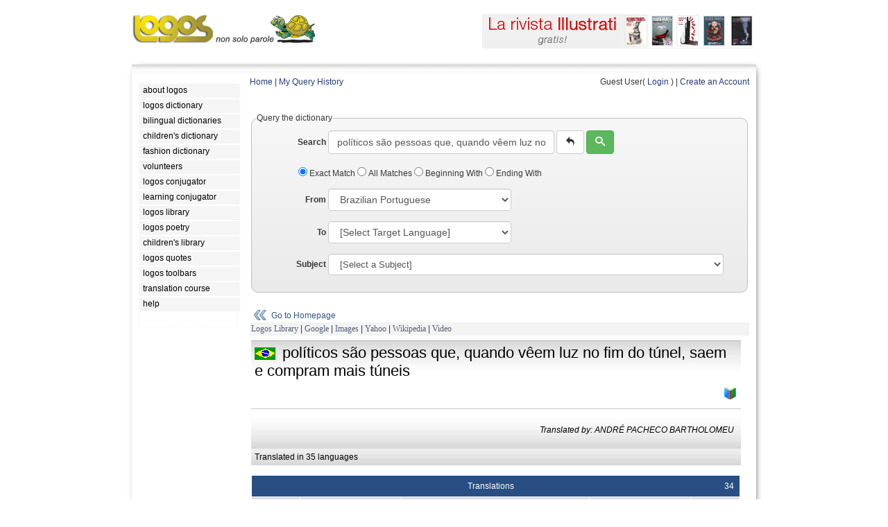

--- FILE ---
content_type: text/html; charset=UTF-8
request_url: https://www.logosdictionary.org/index.php?code=6959065&from=BP
body_size: 25696
content:
<!DOCTYPE html>
<html lang="en">
<head>
<meta http-equiv="X-UA-Compatible" content="IE=9">
<meta http-equiv="content-type" content="text/html; charset=utf-8"/>
<meta name="description" content="Freely-accessible multilingual dictionary, compiled without any form of public contribution, updated and corrected online by our network of professional translators."/>
<meta name="keywords" content="dictionary,languages,multilingual,bilingual,translation,definition,lemma"/> 
<meta property="og:image" content="https://www.logosdictionary.org/images/dictionary.png" />
<link href="/css/style.css" rel="stylesheet"	type="text/css">
<link href="/css/base.css" rel="stylesheet"	type="text/css">
<link type="text/css" href="/jq/ui.all.css" rel="stylesheet" />
<script src="/jq/jquery-1.7.2.min.js"></script>
<script src="/jq/ui.core.js"></script>
<script src="/jq/ui.datepicker.js"></script>

<link rel="stylesheet" type="text/css" href="https://www.logosdictionary.org/css/default.css"/>
<!-- TemplateBeginEditable name="doctitle" -->
<title>Logos Dictionary  | políticos são pessoas que, quando vêem luz no fim do túnel, saem e compram mais túneis</title>
<!-- TemplateEndEditable -->
<!-- TemplateBeginEditable name="head" --><!-- TemplateEndEditable -->
</head>

<body>
<!-- menu-->
<div id="main">
		<div>
		<a href="https://www.logos.it" class="logo-link"><img src="https://www.logos.net/img/logo.gif" alt="Logos Multilingual Translation"  style="float:left; margin-bottom: 5px;" />	</a>					
	<!--<div class="split-links">
		<ul>
		<li class="l"><a href="http://www.logos.it">Home</a></li>	
		<li class="r"><a href="http://www.logos.net/_logosMail/bannerUrl.php" target="_blank">about our logo</a></li>
		</ul>	
	</div>-->	
	</div>	
	
	
	
<!-- TemplateBeginEditable name="banner" -->
<div id="banner_on">
	<a href="https://www.libri.it/index.php?route=logosedizioni/rivista" target="_blank"><img src="https://www.logos.it/banner/on/rivista_illustrati.png" border="0"></a>		
	
	
</div>
<!-- TemplateEndEditable -->
<div class="main">
<div class="tt"></div>
	<div class="container">
		<div class="content">
			<div id="left">


			<!--  LOGOS MENU -->
			    <ul>
<li><a class="menu" href="https://www.logos.net/"><em>about logos</em></a></li> 
<li><a class="menu" href="https://www.logosdictionary.org"><em>logos dictionary</em></a></li> 
<li><a class="menu" href="https://www.logos.it/index_bilingual.php"><em>bilingual dictionaries</em></a></li> 
<li><a class="menu" href="https://www.logosdictionary.org/childrendictionary.php"><em>children's dictionary</em></a></li> 
<li><a class="menu" href="https://www.logosdictionary.org/fashiondictionary.php"><em>fashion dictionary</em></a></li> 
<li><a class="menu" href="https://www.logosdictionary.org/volunteers.php"><em>volunteers</em></a></li> 
<li><a class="menu" href="https://conjugator.logos.it"><em>logos conjugator</em></a></li> 
<li><a class="menu" href="https://conjugator.logos.it/learning/"><em>learning conjugator</em></a></li> 
<li><a class="menu" href="https://www.logoslibrary.eu"><em>logos library</em></a></li> 
<li><a class="menu" href="https://poetry.logos.it"><em>logos poetry</em></a></li> 
<li><a class="menu" href="https://children.logoslibrary.eu/"><em>children's library</em></a></li> 
<li><a class="menu" href="https://quotations.logos.it/"><em>logos quotes</em></a></li> 
<li><a class="menu" href="https://www.logos.it/toolbars/main_en.php"><em>logos toolbars</em></a></li> 
<li><a class="menu" href="https://www.logos.it/translation_course/index_en.html"><em>translation course</em></a></li> 
<li><a class="menu" href="https://www.logos.it/help/help_it.html"><em>help</em></a></li> 
			    
			    </ul>
			
			<!--  LOGOS MENU -->
	<div class="fclear"></div>
			<div class="lqBlock">
<!--<script src="http://quotations.logos.it/lqBanner.php?w=140" type="text/javascript"></script>-->
	</div>
			
			

			</div>
			
			<div id="center">
<!-- TemplateBeginEditable name="content" -->
<!--  end header -->	

<!--  init content page --><script>
$('document').ready(function(){

    $('#toolsmenu').click(function(){
        if ($("#toolssubmenu_v").val() == "0"){
            $("#toolssubmenu").show("slow");
            $("#toolssubmenu_v").val("1");
        }
        else{
            $("#toolssubmenu").hide("slow");
            $("#toolssubmenu_v").val("0");
        }
        });
    
});
$('document').ready(function(){  
	  
    $("ul.subnav").parent().append("<span></span>"); //Only shows drop down trigger when js is enabled (Adds empty span tag after ul.subnav*)  
  
    $("ul.topnav li span").click(function() { //When trigger is clicked...  
  
        //Following events are applied to the subnav itself (moving subnav up and down)  
        $(this).parent().find("ul.subnav").slideDown('fast').show(); //Drop down the subnav on click  
  
        $(this).parent().hover(function() {  
        }, function(){  
            $(this).parent().find("ul.subnav").slideUp('slow'); //When the mouse hovers out of the subnav, move it back up  
        });  
  
        //Following events are applied to the trigger (Hover events for the trigger)  
        }).hover(function() {  
            $(this).addClass("subhover"); //On hover over, add class "subhover"  
        }, function(){  //On Hover Out  
            $(this).removeClass("subhover"); //On hover out, remove class "subhover"  
    });  
  
}); 
</script>


<div id="ldtoolbar">
<a href="index.php">Home</a> | 
<a href="index.php?op=viewhistory">My Query History</a>
<div class="fright">	
    
Guest User( <a href="login.php">Login</a> ) | <a href="registration.php?op=new">Create an Account</a>

</div>

</div>
	

<!-- finea header --><style>
#hiddenList {display: block; border: solid 1px #333; padding:4px; height: 250px; overflow: auto; visibility: hidden;}
#hiddenList a {float:left; width: 120px; margin: 5px; border: solid 1px #ddd; padding:4px;}
</style>


	<form name="frmSearch" method="POST" action="index.php" class="form-inline">
		<fieldset class="mb-20">
			<legend>Query the dictionary</legend>	
			<div class="form-group">
				<label for="phrase" class="control-label" style="width: 100px; text-align: right;">Search</label>
				<input type="text" name="phrase" id="phrase" class="form-control"  value="políticos são pessoas que, quando vêem luz no fim do túnel, saem e compram mais túneis" placeholder="Word or sentence" style="width: 300px;" />	
				<button type="reset" class="btn btn-default" title="clear form"><span class="icon-undo"></span></button>
				<button type="submit" class="btn btn-success" title="submit"><span class="icon-search"></span></button>
			</div>
	
	
			<div class="checkbox" style="margin-bottom: 15px; margin-left: 60px;">
			   <label>
			      <input name="type" type="radio" id="radio" value="0" checked="checked" /> Exact Match			    </label>
			    
			   <label>
			      <input name="type" type="radio" id="radio"	value="1" /> All Matches			    </label>	
				
			   <label>
			      <input name="type" type="radio" id="radio"	value="2" /> Beginning With			    </label>
			       
			   <label>
			      <input name="type" type="radio" id="radio"	value="3" /> Ending With			    </label>
		</div>
				   
				   
		<div class="form-group">	
			<label for="from" class="control-label" style="width: 100px; text-align: right;">From</label>

   
			<select name="from" id="language_from" class="form-control" ><option value="-1">[Select Source Language]</option> 
<option value="EN">English</option> 
<option value="IT">Italian</option> 
<option value="ES">Spanish</option> 
<option value="FR">French</option> 
<option value="DE">German</option> 
<option value="RU">Russian</option> 
<option value="AR">Arabic</option> 
<option value="ZH">Chinese</option> 
<option value="AB">Abkhazian</option> 
<option value="OM">(Afan) Oromo</option> 
<option value="AA">Afar</option> 
<option value="AF">Afrikaans</option> 
<option value="SQ">Albanian</option> 
<option value="AL">Alemannic German</option> 
<option value="AM">Amharic</option> 
<option value="AN">Anconetano</option> 
<option value="AO">Aragones</option> 
<option value="AI">Aramaic</option> 
<option value="HY">Armenian</option> 
<option value="AD">Arb&euml;reshe</option> 
<option value="AH">Ash&aacute;ninka</option> 
<option value="AS">Assamese</option> 
<option value="AT">Asturian</option> 
<option value="AY">Aymara</option> 
<option value="AE">Azeri (Arabic Script)</option> 
<option value="AZ">Azeri (Latin Script)</option> 
<option value="BU">Bantu</option> 
<option value="BA">Bashkir</option> 
<option value="EU">Basque</option> 
<option value="BD">Behdini</option> 
<option value="BN">Bengali; Bangla</option> 
<option value="BF">Berber</option> 
<option value="BM">Bergamasco</option> 
<option value="DZ">Bhutanese</option> 
<option value="BB">Biellese</option> 
<option value="BH">Bihari</option> 
<option value="BI">Bislama</option> 
<option value="BL">Bolognese</option> 
<option value="BS">Bosnian</option> 
<option value="BP" selected>Brazilian Portuguese</option> 
<option value="BC">Bresciano</option> 
<option value="BR">Breton</option> 
<option value="BG">Bulgarian</option> 
<option value="MY">Burmese</option> 
<option value="BE">Byelorussian</option> 
<option value="CB">Calabrese</option> 
<option value="CL">Cal&oacute;</option> 
<option value="KM">Cambodian</option> 
<option value="CF">Canadian French</option> 
<option value="CA">Catalan</option> 
<option value="CI">Catanese</option> 
<option value="CZ">Catanzarese</option> 
<option value="CC">Caterisano</option> 
<option value="CE">Chechen</option> 
<option value="CK">Cherokee</option> 
<option value="CH">Chinook</option> 
<option value="CN">Cornish</option> 
<option value="CO">Corsican</option> 
<option value="CT">Cosentino</option> 
<option value="CR">Cree</option> 
<option value="CM">Crimean Tatar</option> 
<option value="HR">Croatian</option> 
<option value="CS">Czech</option> 
<option value="DA">Danish</option> 
<option value="DR">Dari</option> 
<option value="DO">Dioula</option> 
<option value="NL">Dutch</option> 
<option value="DT">Dzorat&acirc;i</option> 
<option value="EO">Esperanto</option> 
<option value="ET">Estonian</option> 
<option value="EC">Etrusco</option> 
<option value="FO">Faeroese</option> 
<option value="FN">Fanese</option> 
<option value="FC">Felonichese</option> 
<option value="FE">Ferrarese</option> 
<option value="FJ">Fiji</option> 
<option value="FI">Finnish</option> 
<option value="FL">Flemish</option> 
<option value="FY">Frisian</option> 
<option value="FU">Furlan</option> 
<option value="GE">Galego Eonaviego</option> 
<option value="GL">Galician</option> 
<option value="KA">Georgian</option> 
<option value="EL">Greek</option> 
<option value="KL">Greenlandic</option> 
<option value="GR">Griko Salentino</option> 
<option value="GN">Guarani</option> 
<option value="GU">Gujarati</option> 
<option value="HA">Hausa</option> 
<option value="HW">Hawaiian</option> 
<option value="HE">Hebrew</option> 
<option value="HI">Hindi</option> 
<option value="HO">Hmong</option> 
<option value="HU">Hungarian</option> 
<option value="IS">Icelandic</option> 
<option value="IL">Iluko</option> 
<option value="IN">Indonesian</option> 
<option value="IU">Innu</option> 
<option value="IE">Interlingua</option> 
<option value="IK">Inupiak</option> 
<option value="GA">Irish</option> 
<option value="JA">Japanese</option> 
<option value="JW">Javanese</option> 
<option value="LD">Judeo-Spanish</option> 
<option value="KR">Kamilaroi-Gamilaraay</option> 
<option value="KN">Kannada</option> 
<option value="KS">Kashmiri</option> 
<option value="KW">Kaw&eacute;sqar (Alacalufe)</option> 
<option value="KK">Kazakh</option> 
<option value="KT">Kaytetye</option> 
<option value="RW">Kinyarwanda</option> 
<option value="KY">Kirghiz</option> 
<option value="RN">Kirundi</option> 
<option value="KI">Konknni</option> 
<option value="KO">Korean</option> 
<option value="KC">Kuna</option> 
<option value="KB">Kunza</option> 
<option value="KJ">Kurdish Kurmanji</option> 
<option value="KU">Kurdish Sorani</option> 
<option value="LC">Ladin</option> 
<option value="LO">Laotian</option> 
<option value="LA">Latin</option> 
<option value="LV">Latvian</option> 
<option value="LH">Leccese</option> 
<option value="LE">Leonese</option> 
<option value="LI">Ligurian</option> 
<option value="LB">Limburgian</option> 
<option value="LN">Lingala</option> 
<option value="LT">Lithuanian</option> 
<option value="LM">Lombardo Occidentale</option> 
<option value="LR">Lombardo Orientale</option> 
<option value="LL">Lucchese</option> 
<option value="LF">Lunfardo</option> 
<option value="LU">Luo</option> 
<option value="LX">Luxembourgish</option> 
<option value="MK">Macedonian</option> 
<option value="MG">Malagasy</option> 
<option value="MS">Malay</option> 
<option value="ML">Malayalam</option> 
<option value="MT">Maltese</option> 
<option value="MV">Mantuan</option> 
<option value="MX">Manx</option> 
<option value="MI">Maori</option> 
<option value="MP">Mapunzugun</option> 
<option value="MR">Marathi</option> 
<option value="MC">Marchigiano</option> 
<option value="MF">Maasai</option> 
<option value="MB">Maya</option> 
<option value="MA">Mayangna</option> 
<option value="MJ">Milanese</option> 
<option value="ME">Mirandese</option> 
<option value="MQ">Mirandolese</option> 
<option value="MH">Modenese Orientale</option> 
<option value="MO">Mokshan</option> 
<option value="MN">Mongolian</option> 
<option value="MU">Montenegrin</option> 
<option value="MM">Moravian</option> 
<option value="MD">Mudn&eacute;s</option> 
<option value="NH">Nahuatl</option> 
<option value="NC">Napulitano</option> 
<option value="NA">Nauru</option> 
<option value="NE">Nepali</option> 
<option value="NI">Nissart</option> 
<option value="NO">Norwegian Bokm&aring;l</option> 
<option value="NN">Norwegian Nynorsk</option> 
<option value="NU">Nuorese</option> 
<option value="OC">Occitan</option> 
<option value="OG">Old Greek</option> 
<option value="ON">Old Norse</option> 
<option value="OR">Oriya</option> 
<option value="PD">Paduan</option> 
<option value="PP">Papiamentu</option> 
<option value="PM">Parmigiano</option> 
<option value="PS">Pashto; Pushto</option> 
<option value="FA">Persian</option> 
<option value="PG">Perugino</option> 
<option value="PI">Piemontese</option> 
<option value="PJ">Pitjantjatjara / Yankunytjatjara</option> 
<option value="PC">Pitmatic</option> 
<option value="PL">Polish</option> 
<option value="PT">Portuguese</option> 
<option value="PE">Praiese</option> 
<option value="PR">Proven&ccedil;al</option> 
<option value="PU">Pugliese</option> 
<option value="PA">Punjabi</option> 
<option value="PZ">Putenzese</option> 
<option value="QU">Quechua</option> 
<option value="RP">Rapanui</option> 
<option value="RG">Reggiano</option> 
<option value="RI">Reggiano Ars&agrave;ve</option> 
<option value="RM">Rhaeto-Romance</option> 
<option value="ER">Romagnolo</option> 
<option value="RA">Roman</option> 
<option value="RB">Romani</option> 
<option value="RO">Romanian</option> 
<option value="RH">Romansh</option> 
<option value="SE">Saami</option> 
<option value="SM">Samoan</option> 
<option value="SP">Sango</option> 
<option value="SJ">Sammarinese</option> 
<option value="SA">Sanskrit</option> 
<option value="LS">Sardinian (Limba Sarda Unificada)</option> 
<option value="CD">Sardinian Campidanesu</option> 
<option value="LG">Sardinian Logudoresu</option> 
<option value="SH">Schw&auml;bisch</option> 
<option value="GD">Scots Gaelic</option> 
<option value="SR">Serbian</option> 
<option value="ST">Sesotho</option> 
<option value="TN">Setswana</option> 
<option value="SF">Shipibo</option> 
<option value="SN">Shona</option> 
<option value="SC">Sicilian</option> 
<option value="SD">Sindhi</option> 
<option value="SI">Singhalese</option> 
<option value="SS">Siswati</option> 
<option value="SK">Slovak</option> 
<option value="SL">Slovenian</option> 
<option value="SO">Somali</option> 
<option value="SZ">Spanglish</option> 
<option value="SB">Sranan</option> 
<option value="SU">Sundanese</option> 
<option value="SW">Swahili</option> 
<option value="SV">Swedish</option> 
<option value="GS">Swiss German</option> 
<option value="TL">Tagalog</option> 
<option value="TG">Tajik</option> 
<option value="TA">Tamil</option> 
<option value="TJ">Tarantino</option> 
<option value="TT">Tatar</option> 
<option value="TE">Telugu</option> 
<option value="TH">Thai</option> 
<option value="BO">Tibetan</option> 
<option value="TI">Tigrinya</option> 
<option value="TF">Tiwi</option> 
<option value="TO">Tonga</option> 
<option value="TD">Tongan</option> 
<option value="ZT">Traditional Chinese</option> 
<option value="TC">Trentino</option> 
<option value="TV">Trevisan</option> 
<option value="TB">Triestino</option> 
<option value="TS">Tsonga</option> 
<option value="TR">Turkish</option> 
<option value="TK">Turkmen</option> 
<option value="TW">Twi</option> 
<option value="UG">Uighur</option> 
<option value="UK">Ukrainian</option> 
<option value="UM">Umbro-Sabino</option> 
<option value="UR">Urdu</option> 
<option value="UZ">Uzbek</option> 
<option value="VA">Valencian</option> 
<option value="VE">Venetian</option> 
<option value="VS">Viestano</option> 
<option value="VI">Vietnamese</option> 
<option value="VO">Volapuk</option> 
<option value="WA">Wallon</option> 
<option value="WK">Wangkajunga</option> 
<option value="WY">Wanyjirra</option> 
<option value="WC">Wich&iacute;</option> 
<option value="CY">Welsh</option> 
<option value="WO">Wolof</option> 
<option value="XH">Xhosa</option> 
<option value="JI">Yiddish</option> 
<option value="YO">Yoruba</option> 
<option value="ZE">Zeneize</option> 
<option value="ZU">Zulu</option> 
</select> 
		</div>
							   
		<div class="form-group">
			<label for="to" class="control-label" style="width: 100px; text-align: right;">To</label>
				<select name="to" id="language_to" class="form-control" ><option value="-1">[Select Target Language]</option> 
<option value="EN">English</option> 
<option value="IT">Italian</option> 
<option value="ES">Spanish</option> 
<option value="FR">French</option> 
<option value="DE">German</option> 
<option value="RU">Russian</option> 
<option value="AR">Arabic</option> 
<option value="ZH">Chinese</option> 
<option value="AB">Abkhazian</option> 
<option value="OM">(Afan) Oromo</option> 
<option value="AA">Afar</option> 
<option value="AF">Afrikaans</option> 
<option value="SQ">Albanian</option> 
<option value="AL">Alemannic German</option> 
<option value="AM">Amharic</option> 
<option value="AN">Anconetano</option> 
<option value="AO">Aragones</option> 
<option value="AI">Aramaic</option> 
<option value="HY">Armenian</option> 
<option value="AD">Arb&euml;reshe</option> 
<option value="AH">Ash&aacute;ninka</option> 
<option value="AS">Assamese</option> 
<option value="AT">Asturian</option> 
<option value="AY">Aymara</option> 
<option value="AE">Azeri (Arabic Script)</option> 
<option value="AZ">Azeri (Latin Script)</option> 
<option value="BU">Bantu</option> 
<option value="BA">Bashkir</option> 
<option value="EU">Basque</option> 
<option value="BD">Behdini</option> 
<option value="BN">Bengali; Bangla</option> 
<option value="BF">Berber</option> 
<option value="BM">Bergamasco</option> 
<option value="DZ">Bhutanese</option> 
<option value="BB">Biellese</option> 
<option value="BH">Bihari</option> 
<option value="BI">Bislama</option> 
<option value="BL">Bolognese</option> 
<option value="BS">Bosnian</option> 
<option value="BP">Brazilian Portuguese</option> 
<option value="BC">Bresciano</option> 
<option value="BR">Breton</option> 
<option value="BG">Bulgarian</option> 
<option value="MY">Burmese</option> 
<option value="BE">Byelorussian</option> 
<option value="CB">Calabrese</option> 
<option value="CL">Cal&oacute;</option> 
<option value="KM">Cambodian</option> 
<option value="CF">Canadian French</option> 
<option value="CA">Catalan</option> 
<option value="CI">Catanese</option> 
<option value="CZ">Catanzarese</option> 
<option value="CC">Caterisano</option> 
<option value="CE">Chechen</option> 
<option value="CK">Cherokee</option> 
<option value="CH">Chinook</option> 
<option value="CN">Cornish</option> 
<option value="CO">Corsican</option> 
<option value="CT">Cosentino</option> 
<option value="CR">Cree</option> 
<option value="CM">Crimean Tatar</option> 
<option value="HR">Croatian</option> 
<option value="CS">Czech</option> 
<option value="DA">Danish</option> 
<option value="DR">Dari</option> 
<option value="DO">Dioula</option> 
<option value="NL">Dutch</option> 
<option value="DT">Dzorat&acirc;i</option> 
<option value="EO">Esperanto</option> 
<option value="ET">Estonian</option> 
<option value="EC">Etrusco</option> 
<option value="FO">Faeroese</option> 
<option value="FN">Fanese</option> 
<option value="FC">Felonichese</option> 
<option value="FE">Ferrarese</option> 
<option value="FJ">Fiji</option> 
<option value="FI">Finnish</option> 
<option value="FL">Flemish</option> 
<option value="FY">Frisian</option> 
<option value="FU">Furlan</option> 
<option value="GE">Galego Eonaviego</option> 
<option value="GL">Galician</option> 
<option value="KA">Georgian</option> 
<option value="EL">Greek</option> 
<option value="KL">Greenlandic</option> 
<option value="GR">Griko Salentino</option> 
<option value="GN">Guarani</option> 
<option value="GU">Gujarati</option> 
<option value="HA">Hausa</option> 
<option value="HW">Hawaiian</option> 
<option value="HE">Hebrew</option> 
<option value="HI">Hindi</option> 
<option value="HO">Hmong</option> 
<option value="HU">Hungarian</option> 
<option value="IS">Icelandic</option> 
<option value="IL">Iluko</option> 
<option value="IN">Indonesian</option> 
<option value="IU">Innu</option> 
<option value="IE">Interlingua</option> 
<option value="IK">Inupiak</option> 
<option value="GA">Irish</option> 
<option value="JA">Japanese</option> 
<option value="JW">Javanese</option> 
<option value="LD">Judeo-Spanish</option> 
<option value="KR">Kamilaroi-Gamilaraay</option> 
<option value="KN">Kannada</option> 
<option value="KS">Kashmiri</option> 
<option value="KW">Kaw&eacute;sqar (Alacalufe)</option> 
<option value="KK">Kazakh</option> 
<option value="KT">Kaytetye</option> 
<option value="RW">Kinyarwanda</option> 
<option value="KY">Kirghiz</option> 
<option value="RN">Kirundi</option> 
<option value="KI">Konknni</option> 
<option value="KO">Korean</option> 
<option value="KC">Kuna</option> 
<option value="KB">Kunza</option> 
<option value="KJ">Kurdish Kurmanji</option> 
<option value="KU">Kurdish Sorani</option> 
<option value="LC">Ladin</option> 
<option value="LO">Laotian</option> 
<option value="LA">Latin</option> 
<option value="LV">Latvian</option> 
<option value="LH">Leccese</option> 
<option value="LE">Leonese</option> 
<option value="LI">Ligurian</option> 
<option value="LB">Limburgian</option> 
<option value="LN">Lingala</option> 
<option value="LT">Lithuanian</option> 
<option value="LM">Lombardo Occidentale</option> 
<option value="LR">Lombardo Orientale</option> 
<option value="LL">Lucchese</option> 
<option value="LF">Lunfardo</option> 
<option value="LU">Luo</option> 
<option value="LX">Luxembourgish</option> 
<option value="MK">Macedonian</option> 
<option value="MG">Malagasy</option> 
<option value="MS">Malay</option> 
<option value="ML">Malayalam</option> 
<option value="MT">Maltese</option> 
<option value="MV">Mantuan</option> 
<option value="MX">Manx</option> 
<option value="MI">Maori</option> 
<option value="MP">Mapunzugun</option> 
<option value="MR">Marathi</option> 
<option value="MC">Marchigiano</option> 
<option value="MF">Maasai</option> 
<option value="MB">Maya</option> 
<option value="MA">Mayangna</option> 
<option value="MJ">Milanese</option> 
<option value="ME">Mirandese</option> 
<option value="MQ">Mirandolese</option> 
<option value="MH">Modenese Orientale</option> 
<option value="MO">Mokshan</option> 
<option value="MN">Mongolian</option> 
<option value="MU">Montenegrin</option> 
<option value="MM">Moravian</option> 
<option value="MD">Mudn&eacute;s</option> 
<option value="NH">Nahuatl</option> 
<option value="NC">Napulitano</option> 
<option value="NA">Nauru</option> 
<option value="NE">Nepali</option> 
<option value="NI">Nissart</option> 
<option value="NO">Norwegian Bokm&aring;l</option> 
<option value="NN">Norwegian Nynorsk</option> 
<option value="NU">Nuorese</option> 
<option value="OC">Occitan</option> 
<option value="OG">Old Greek</option> 
<option value="ON">Old Norse</option> 
<option value="OR">Oriya</option> 
<option value="PD">Paduan</option> 
<option value="PP">Papiamentu</option> 
<option value="PM">Parmigiano</option> 
<option value="PS">Pashto; Pushto</option> 
<option value="FA">Persian</option> 
<option value="PG">Perugino</option> 
<option value="PI">Piemontese</option> 
<option value="PJ">Pitjantjatjara / Yankunytjatjara</option> 
<option value="PC">Pitmatic</option> 
<option value="PL">Polish</option> 
<option value="PT">Portuguese</option> 
<option value="PE">Praiese</option> 
<option value="PR">Proven&ccedil;al</option> 
<option value="PU">Pugliese</option> 
<option value="PA">Punjabi</option> 
<option value="PZ">Putenzese</option> 
<option value="QU">Quechua</option> 
<option value="RP">Rapanui</option> 
<option value="RG">Reggiano</option> 
<option value="RI">Reggiano Ars&agrave;ve</option> 
<option value="RM">Rhaeto-Romance</option> 
<option value="ER">Romagnolo</option> 
<option value="RA">Roman</option> 
<option value="RB">Romani</option> 
<option value="RO">Romanian</option> 
<option value="RH">Romansh</option> 
<option value="SE">Saami</option> 
<option value="SM">Samoan</option> 
<option value="SP">Sango</option> 
<option value="SJ">Sammarinese</option> 
<option value="SA">Sanskrit</option> 
<option value="LS">Sardinian (Limba Sarda Unificada)</option> 
<option value="CD">Sardinian Campidanesu</option> 
<option value="LG">Sardinian Logudoresu</option> 
<option value="SH">Schw&auml;bisch</option> 
<option value="GD">Scots Gaelic</option> 
<option value="SR">Serbian</option> 
<option value="ST">Sesotho</option> 
<option value="TN">Setswana</option> 
<option value="SF">Shipibo</option> 
<option value="SN">Shona</option> 
<option value="SC">Sicilian</option> 
<option value="SD">Sindhi</option> 
<option value="SI">Singhalese</option> 
<option value="SS">Siswati</option> 
<option value="SK">Slovak</option> 
<option value="SL">Slovenian</option> 
<option value="SO">Somali</option> 
<option value="SZ">Spanglish</option> 
<option value="SB">Sranan</option> 
<option value="SU">Sundanese</option> 
<option value="SW">Swahili</option> 
<option value="SV">Swedish</option> 
<option value="GS">Swiss German</option> 
<option value="TL">Tagalog</option> 
<option value="TG">Tajik</option> 
<option value="TA">Tamil</option> 
<option value="TJ">Tarantino</option> 
<option value="TT">Tatar</option> 
<option value="TE">Telugu</option> 
<option value="TH">Thai</option> 
<option value="BO">Tibetan</option> 
<option value="TI">Tigrinya</option> 
<option value="TF">Tiwi</option> 
<option value="TO">Tonga</option> 
<option value="TD">Tongan</option> 
<option value="ZT">Traditional Chinese</option> 
<option value="TC">Trentino</option> 
<option value="TV">Trevisan</option> 
<option value="TB">Triestino</option> 
<option value="TS">Tsonga</option> 
<option value="TR">Turkish</option> 
<option value="TK">Turkmen</option> 
<option value="TW">Twi</option> 
<option value="UG">Uighur</option> 
<option value="UK">Ukrainian</option> 
<option value="UM">Umbro-Sabino</option> 
<option value="UR">Urdu</option> 
<option value="UZ">Uzbek</option> 
<option value="VA">Valencian</option> 
<option value="VE">Venetian</option> 
<option value="VS">Viestano</option> 
<option value="VI">Vietnamese</option> 
<option value="VO">Volapuk</option> 
<option value="WA">Wallon</option> 
<option value="WK">Wangkajunga</option> 
<option value="WY">Wanyjirra</option> 
<option value="WC">Wich&iacute;</option> 
<option value="CY">Welsh</option> 
<option value="WO">Wolof</option> 
<option value="XH">Xhosa</option> 
<option value="JI">Yiddish</option> 
<option value="YO">Yoruba</option> 
<option value="ZE">Zeneize</option> 
<option value="ZU">Zulu</option> 
</select> 
		
		</div>
			
		<div class="form-group">
			<label for="subject" class="control-label" style="width: 100px; text-align: right;">Subject</label>
			<select name="subject" id="subject" class="form-control" ><option value="-1">[Select a Subject]</option> 
<option value="374">Adult Education</option> 
<option value="659">Advertising &amp; Public Relations</option> 
<option value="5321">Aerodynamics</option> 
<option value="6291">Aeronautics</option> 
<option value="916">Africa</option> 
<option value="496">African Languages</option> 
<option value="896">African Literatures</option> 
<option value="492">Afro-Asiatic (Hamito-Semitic)</option> 
<option value="892">Afro-Asiatic (Hamito-Semitic)</option> 
<option value="6311">Agricultural Machinery</option> 
<option value="63111">Agricultural Machinery, Tractors</option> 
<option value="63">Agriculture &amp; Related Technologies</option> 
<option value="512">Algebra</option> 
<option value="965">Algeria</option> 
<option value="051">American</option> 
<option value="081">American</option> 
<option value="81">American Literature In English</option> 
<option value="219">Analogy</option> 
<option value="515">Analysis</option> 
<option value="543">Analytical Chemistry</option> 
<option value="722">Ancient &amp; Oriental Architecture</option> 
<option value="180">Ancient, Medieval, Oriental Philosophy</option> 
<option value="9467">Andorra</option> 
<option value="283">Anglican Churches</option> 
<option value="429">Anglo-Saxon (Old English)</option> 
<option value="829">Anglo-Saxon (Old English)</option> 
<option value="636">Animal Husbandry</option> 
<option value="63611">Animal Husbandry - Iams</option> 
<option value="229">Apocrypha &amp; Pseudepigrapha</option> 
<option value="239">Apologetics &amp; Polemics</option> 
<option value="6210">Applied Mechanics</option> 
<option value="62100">Applied Mechanics, Automotive Industry</option> 
<option value="6210001">Applied Mechanics, Automotive Industry - Military Automotives</option> 
<option value="621002">Applied Mechanics, Automotive Industry, Tyre Machines</option> 
<option value="621001">Applied Mechanics, Automotive Industry, Tyres</option> 
<option value="62101">Applied Mechanics, Engines</option> 
<option value="62104">Applied Mechanics, Motorcycles</option> 
<option value="62105">Applied Mechanics, Wheels</option> 
<option value="621">Applied Physics</option> 
<option value="797">Aquatic &amp; Air Sports</option> 
<option value="953">Arabian Peninsula &amp; Adjacent Areas</option> 
<option value="721">Architectural Construction</option> 
<option value="72">Architecture</option> 
<option value="998">Arctic Islands &amp; Antarctica</option> 
<option value="982">Argentina</option> 
<option value="185">Aristotelian</option> 
<option value="513">Arithmetic</option> 
<option value="358">Armored, Technical, Air, Space Forces</option> 
<option value="246">Art In Christianity</option> 
<option value="739">Art Metalwork</option> 
<option value="770">Arts</option> 
<option value="915">Asia</option> 
<option value="366">Association</option> 
<option value="267">Associations For Religious Work</option> 
<option value="524">Astrology And Related Subjects</option> 
<option value="52">Astronomy &amp; Allied Sciences</option> 
<option value="796">Athletic &amp; Outdoor Sports &amp; Games</option> 
<option value="79601">Athletic &amp; Outdoor Sports &amp; Games - Basketball</option> 
<option value="994">Australia</option> 
<option value="018">Author &amp; Date Catalogs</option> 
<option value="5311">Automotive</option> 
<option value="692">Auxiliary Construction Practices</option> 
<option value="598">Aves (Birds)</option> 
<option value="286">Baptist, Disciples, Adventist</option> 
<option value="7931">Basketball</option> 
<option value="6821">Bearings</option> 
<option value="9481">Belgium</option> 
<option value="663">Beverage Technology</option> 
<option value="22">Bible</option> 
<option value="014">Bibliographies Of Anonymous &amp; Pseudonymous Works</option> 
<option value="013">Bibliographies Of Works By Specific Classes Of Writers</option> 
<option value="015">Bibliographies Of Works From Specific Places</option> 
<option value="010">Bibliography</option> 
<option value="01">Bibliography</option> 
<option value="3881">Bicycle</option> 
<option value="574">Biology</option> 
<option value="092">Block Books</option> 
<option value="984">Bolivia</option> 
<option value="095">Books Notable For Bindings</option> 
<option value="099">Books Notable For Format</option> 
<option value="58">Botanical Sciences</option> 
<option value="581">Botany</option> 
<option value="981">Brazil</option> 
<option value="941">British Isles</option> 
<option value="588">Bryophyta</option> 
<option value="691">Building Materials</option> 
<option value="6911">Building Materials, Ceramics</option> 
<option value="69111">Building Materials, Ceramics, Collanti Per Edilizia</option> 
<option value="691111">Building Materials, Ceramics, Collanti Per Edilizia - Kerakoll</option> 
<option value="69">Buildings</option> 
<option value="727">Buildings For Educations &amp; Research</option> 
<option value="726">Buildings For Religious Purposes</option> 
<option value="971">Canada</option> 
<option value="736">Carving &amp; Carvings</option> 
<option value="9465">Catalu&ntilde;a</option> 
<option value="527">Celestial Navigation</option> 
<option value="967">Central Africa &amp; Offshore Islands</option> 
<option value="958">Central Asia</option> 
<option value="943">Central Europe Germany</option> 
<option value="351">Central Governments</option> 
<option value="666">Ceramic &amp; Allied Technologies</option> 
<option value="6661">Ceramic &amp; Allied Technologies - Standard</option> 
<option value="738">Ceramic Arts</option> 
<option value="66">Chemical &amp; Related Technologies</option> 
<option value="54">Chemistry</option> 
<option value="649">Child Rearing &amp; Care Of Sick</option> 
<option value="983">Chile</option> 
<option value="931">China</option> 
<option value="951">China &amp; Adjacent Areas</option> 
<option value="596">Chordata</option> 
<option value="276">Christian Church In Africa</option> 
<option value="275">Christian Church In Asia</option> 
<option value="274">Christian Church In Europe</option> 
<option value="277">Christian Church In North America</option> 
<option value="279">Christian Church In Other Areas</option> 
<option value="278">Christian Church In South America</option> 
<option value="28">Christian Denominations &amp; Sects</option> 
<option value="248">Christian Experience, Practice, Life</option> 
<option value="240">Christian Moral &amp; Devotional Theology</option> 
<option value="249">Christian Observances In Family Life</option> 
<option value="23">Christian Theology</option> 
<option value="208">Christianity Among Groups Of Persons</option> 
<option value="529">Chronology (Time)</option> 
<option value="247">Church Furnishings &amp; Articles </option> 
<option value="7701">Cine</option> 
<option value="71">Civic &amp; Landscape Arts</option> 
<option value="624">Civil Engineering</option> 
<option value="347">Civil Procedure &amp; Courts</option> 
<option value="292">Classical (Greek &amp; Roman) Religion</option> 
<option value="483">Classical Greek Dictionaries</option> 
<option value="882">Classical Greek Drama</option> 
<option value="883">Classical Greek Epic Poetry</option> 
<option value="482">Classical Greek Etymology</option> 
<option value="885">Classical Greek Speeches</option> 
<option value="485">Classical Greek Structural System</option> 
<option value="488">Classical Greek Usage</option> 
<option value="473">Classical Latin Distionaries</option> 
<option value="472">Classical Latin Etymology</option> 
<option value="475">Classical Latin Structural System</option> 
<option value="478">Classical Latin Usage</option> 
<option value="667">Cleaning, Color, Other Technologies</option> 
<option value="687">Clothing</option> 
<option value="597">Cold-Blooded Vertabrates</option> 
<option value="904">Collected Accounts Of Events</option> 
<option value="579">Collection &amp; Preservation Of Specimens</option> 
<option value="986">Colombia &amp; Ecuador</option> 
<option value="38">Commerce (Trade)</option> 
<option value="6290">Communications</option> 
<option value="307">Communities</option> 
<option value="291">Comparative Religion</option> 
<option value="0043">Computer Science, Antivirus</option> 
<option value="00431">Computer Science, Antivirus - Ibm Spain - Mcaffe</option> 
<option value="211">Concepts Of God</option> 
<option value="342">Constitutional &amp; Administrative Law</option> 
<option value="693">Construction In Specific Materials</option> 
<option value="334">Cooperatives</option> 
<option value="391">Costume &amp; Personal Appearance</option> 
<option value="3912">Costume &amp; Personal Appearance, Cosmetics</option> 
<option value="3911">Costume &amp; Personal Appearance, Fashion Magazines</option> 
<option value="3913">Costume &amp; Personal Appearance, Jewellery</option> 
<option value="3914">Costume &amp; Personal Appearance, Optics</option> 
<option value="213">Creation</option> 
<option value="238">Creeds &amp; Confessions Of Faith</option> 
<option value="345">Criminal Law</option> 
<option value="364">Criminology</option> 
<option value="631">Crops &amp; Their Production</option> 
<option value="586">Cryptogamia</option> 
<option value="548">Crystallography</option> 
<option value="306">Culture And Institutions</option> 
<option value="375">Curriculums</option> 
<option value="392">Customs Of Life Cycle &amp; Domestic Life</option> 
<option value="399">Customs Of War &amp; Diplomacy</option> 
<option value="390">Customs, Etiquette, Folklore</option> 
<option value="39">Customs, Etiquette, Folklore</option> 
<option value="637">Dairy &amp; Related Technologies</option> 
<option value="0048">Data Processing - Hardware - Compaq</option> 
<option value="0049">Data Processing - Hardware - Sgi</option> 
<option value="00422">Data Processing - Internet - Browser</option> 
<option value="004222">Data Processing - Internet - Browser - Macintosh</option> 
<option value="004221">Data Processing - Internet - Browser - Windows</option> 
<option value="004223">Data Processing - Internet - Browser - Windows/Macintosh</option> 
<option value="004224">Data Processing - Internet - Graphic Design</option> 
<option value="0047">Data Processing - Localization</option> 
<option value="0046">Data Processing - Macintosh</option> 
<option value="00461">Data Processing - Macintosh - Graphic Design</option> 
<option value="0041">Data Processing - Windows</option> 
<option value="0041235">Data Processing - Windows -  Scripting</option> 
<option value="0041231">Data Processing - Windows -  Writing Tools</option> 
<option value="004115">Data Processing - Windows - Address Book</option> 
<option value="004113">Data Processing - Windows - Envoy</option> 
<option value="00412">Data Processing - Windows - Graphic Design</option> 
<option value="004121">Data Processing - Windows - Graphic Design - 3D Graphics</option> 
<option value="004122">Data Processing - Windows - Graphic Design - Draw</option> 
<option value="00411">Data Processing - Windows - Word Processor</option> 
<option value="004">Data Processing Computer Science</option> 
<option value="0044">Data Processing, Database</option> 
<option value="004422">Data Processing, Database - Documentation</option> 
<option value="00441">Data Processing, Database - Oracle</option> 
<option value="004421">Data Processing, Database - Software</option> 
<option value="00442">Data Processing, Database - Sybase</option> 
<option value="0045">Data Processing, Unix</option> 
<option value="00451">Data Processing, Unix - Solaris</option> 
<option value="004512">Data Processing, Unix - Solaris - Seas (System Easy Access Server)</option> 
<option value="004511">Data Processing, Unix - Solaris - Smcc - Hardware</option> 
<option value="393">Death Customs</option> 
<option value="745">Decorative &amp; Minor Arts</option> 
<option value="9483">Denmark</option> 
<option value="523">Descriptive Astronomy</option> 
<option value="729">Design &amp; Decoration</option> 
<option value="698">Detail Finishing</option> 
<option value="69811">Detail Finishing, Doors And Windows</option> 
<option value="242">Devotional Literature</option> 
<option value="417">Dialectology &amp; Paleography</option> 
<option value="583">Dicotyledones</option> 
<option value="503">Dictionaries &amp; Encyclopedias</option> 
<option value="403">Dictionaries &amp; Encyclopedias</option> 
<option value="603">Dictionaries &amp; Encyclopedias</option> 
<option value="203">Dictionaries Of Christianity</option> 
<option value="903">Dictionaries Of General History</option> 
<option value="019">Dictionary Catalogs</option> 
<option value="273">Doctrinal Controversies &amp; Heresies</option> 
<option value="812">Drama</option> 
<option value="782">Dramatic Music</option> 
<option value="741">Drawing &amp; Drawings</option> 
<option value="743">Drawing &amp; Drawings By Subject</option> 
<option value="74">Drawing, Decorative &amp; Minor Arts</option> 
<option value="525">Earth (Astronomical Geography)</option> 
<option value="491">East Indo-European &amp; Celtic</option> 
<option value="891">East Indo-European &amp; Celtic</option> 
<option value="947">Eastern Europe Soviet Union</option> 
<option value="262">Ecclesiology</option> 
<option value="5741">Ecology</option> 
<option value="553">Economic Geology</option> 
<option value="33">Economics</option> 
<option value="37">Education</option> 
<option value="379">Education &amp; The State</option> 
<option value="376">Education Of Women</option> 
<option value="932">Egypt</option> 
<option value="962">Egypt &amp; Sudan</option> 
<option value="678">Elastomers &amp; Their Products</option> 
<option value="5371">Electric Excavator For Mining</option> 
<option value="5372">Electric Motors</option> 
<option value="537">Electricity &amp; Electronics</option> 
<option value="53731">Electricity &amp; Electronics - Drivers - Ctd</option> 
<option value="5373">Electricity &amp; Electronics - Phoenix Contact</option> 
<option value="629002">Electronic Engineering - B &amp; K</option> 
<option value="629001">Electronic Engineering - Danfoss</option> 
<option value="6293">Electronic Engineering - Eib</option> 
<option value="62902">Electronic Engineering, Telecommunications</option> 
<option value="629003">Electronics Engineering - Drivers</option> 
<option value="372">Elementary Education</option> 
<option value="62">Engineering &amp; Allied Operations</option> 
<option value="942">England &amp; Wales</option> 
<option value="42">English &amp; Anglo-Saxon Languages</option> 
<option value="82">English &amp; Anglo-Saxon Literatures</option> 
<option value="423">English Dictionaries</option> 
<option value="822">English Drama</option> 
<option value="824">English Essays</option> 
<option value="422">English Etymology</option> 
<option value="823">English Fiction</option> 
<option value="826">English Letters</option> 
<option value="828">English Miscellaneous Writings</option> 
<option value="821">English Poetry</option> 
<option value="827">English Satire &amp; Humor</option> 
<option value="825">English Speeches</option> 
<option value="425">English Structural System</option> 
<option value="5911">Entomology</option> 
<option value="6584">Entrepreneurial Informatics</option> 
<option value="528">Ephemerides (Nautical Almanacs)</option> 
<option value="187">Epicurean</option> 
<option value="120">Epistemology, Causation, Humankind</option> 
<option value="227">Epistles</option> 
<option value="798">Equestrian Sports &amp; Animal Racing</option> 
<option value="236">Eschatology</option> 
<option value="814">Essays</option> 
<option value="170">Ethics (Moral Philosophy)</option> 
<option value="963">Ethiopia (Abyssinia)</option> 
<option value="395">Etiquette (Manners)</option> 
<option value="412">Etymology</option> 
<option value="914">Europe</option> 
<option value="3271">European Union</option> 
<option value="243">Evangelistic Writings For Individuals</option> 
<option value="662">Explosives, Fuels, Related Products</option> 
<option value="6621">Explosives, Fuels, Related Products - Nuclear Energy</option> 
<option value="999">Extraterrestrial Worlds</option> 
<option value="308">Fashion</option> 
<option value="6814">Fax</option> 
<option value="672">Ferrous Metals Manufactures</option> 
<option value="813">Fiction</option> 
<option value="633">Field Crops</option> 
<option value="6583">Finance Services</option> 
<option value="332">Financial Economics</option> 
<option value="3321">Financial Economics - Bank</option> 
<option value="3322">Financial Economics - Stock Exchange</option> 
<option value="9485">Finland</option> 
<option value="799">Fishing, Hunting, Shooting</option> 
<option value="398">Folklore</option> 
<option value="641">Food &amp; Drink</option> 
<option value="664">Food Technology</option> 
<option value="356">Foot Forces &amp; Warfare</option> 
<option value="7961">Football</option> 
<option value="568">Fossil Aves (Fossil Birds)</option> 
<option value="566">Fossil Chordata</option> 
<option value="567">Fossil Cold-Blooded Vertebrates</option> 
<option value="562">Fossil Invertebrates</option> 
<option value="569">Fossil Mammalia</option> 
<option value="564">Fossil Mollusca &amp; Molluscoidea</option> 
<option value="563">Fossil Protozoa &amp; Other Simple Animals</option> 
<option value="944">France</option> 
<option value="443">French Dictionaries</option> 
<option value="842">French Drama</option> 
<option value="844">French Essays</option> 
<option value="442">French Etymology</option> 
<option value="843">French Fiction</option> 
<option value="846">French Letters</option> 
<option value="848">French Miscellneous Writings</option> 
<option value="841">French Poetry</option> 
<option value="847">French Satire &amp; Humor</option> 
<option value="845">French Speeches</option> 
<option value="445">French Structural System</option> 
<option value="645">Furnishing &amp; Decorating Home</option> 
<option value="684">Furnishings &amp; Home Workshops</option> 
<option value="749">Furniture &amp; Accessories</option> 
<option value="7491">Furniture &amp; Accessories - H&auml;fele</option> 
<option value="9468">Galicia</option> 
<option value="8691">Galician</option> 
<option value="795">Games Of Chance</option> 
<option value="635">Garden Crops,  Vegetables</option> 
<option value="929">Genealogy, Names, Insignia</option> 
<option value="92">General Biography &amp; Genealogy</option> 
<option value="367">General Clubs</option> 
<option value="08">General Collections</option> 
<option value="394">General Customs</option> 
<option value="03">General Encyclopedic Works</option> 
<option value="031">General Encyclopedic Works - American</option> 
<option value="034">General Encyclopedic Works - In French, Proven&ccedil;al, Catalan</option> 
<option value="033">General Encyclopedic Works - In Other Germanic Languages</option> 
<option value="032">General Encyclopedic Works - Others In English</option> 
<option value="91">General Geography  Travel</option> 
<option value="9">General Geography &amp; History</option> 
<option value="90">General Geography &amp; History</option> 
<option value="96">General History Of Africa</option> 
<option value="93">General History Of Ancient World</option> 
<option value="95">General History Of Asia</option> 
<option value="94">General History Of Europe</option> 
<option value="97">General History Of North America</option> 
<option value="99">General History Of Other Areas</option> 
<option value="98">General History Of South America</option> 
<option value="027">General Libraries</option> 
<option value="658">General Management</option> 
<option value="6581">General Management, Quality Assurance</option> 
<option value="577">General Nature Of Life</option> 
<option value="06">General Organizations &amp; Museology</option> 
<option value="781">General Principles</option> 
<option value="05">General Serial Publications</option> 
<option value="316">General Statistics Of Africa</option> 
<option value="315">General Statistics Of Asia</option> 
<option value="314">General Statistics Of Europe</option> 
<option value="317">General Statistics Of North America</option> 
<option value="319">General Statistics Of Othe Areas</option> 
<option value="318">General Statistics Of South America</option> 
<option value="017">General Subject Catalogs</option> 
<option value="604">General Technologies</option> 
<option value="909">General World History</option> 
<option value="511">Generalities</option> 
<option value="000">Generalities</option> 
<option value="0">Generalities</option> 
<option value="00">Generalities</option> 
<option value="371">Generalities Of Education</option> 
<option value="913">Geography Of Ancient World</option> 
<option value="551">Geology, Meteorology, Hydrology</option> 
<option value="516">Geometry</option> 
<option value="433">German Disctionaries</option> 
<option value="832">German Drama</option> 
<option value="834">German Essays</option> 
<option value="432">German Etimology</option> 
<option value="833">German Fiction</option> 
<option value="836">German Letters</option> 
<option value="838">German Miscellaneous Writings</option> 
<option value="831">German Poetry</option> 
<option value="837">German Satire &amp; Humor</option> 
<option value="835">German Speeches</option> 
<option value="435">German Structural System</option> 
<option value="43">Germanic Languages German</option> 
<option value="293">Germanic Religion</option> 
<option value="309">Gesture</option> 
<option value="748">Glass</option> 
<option value="231">God</option> 
<option value="216">Good &amp; Evil</option> 
<option value="226">Gospels &amp; Acts</option> 
<option value="76">Graphic Arts Prints</option> 
<option value="00421">Graphic Calculators - Ti92</option> 
<option value="912">Graphic Representations Of Earth</option> 
<option value="979">Great Basin &amp; Pacific Slope</option> 
<option value="938">Greece</option> 
<option value="733">Greek, Etruscan, Roman</option> 
<option value="388">Ground Transportation</option> 
<option value="3883">Ground Transportation - Lift Trucks</option> 
<option value="988">Guianas</option> 
<option value="585">Gymnospermae</option> 
<option value="493">Hamitic &amp; Chad Languages</option> 
<option value="893">Hamitic &amp; Chad Literatures</option> 
<option value="6292">Handling</option> 
<option value="683">Hardware &amp; Household Appliances</option> 
<option value="68311">Hardware &amp; Household Appliances, Audio &amp; Video</option> 
<option value="536">Heat</option> 
<option value="697">Heating, Ventilating, Air Conditioning</option> 
<option value="48">Hellenic Languages Classical Greek</option> 
<option value="88">Hellenic Literatures, Greek</option> 
<option value="004114">Hh</option> 
<option value="378">Higher Education</option> 
<option value="509">Historical &amp; Geographical Treatment</option> 
<option value="409">Historical &amp; Geographical Treatment</option> 
<option value="609">Historical &amp; Geographical Treatment</option> 
<option value="222">Historical Books Of Old Testament</option> 
<option value="911">Historical Geography</option> 
<option value="209">History &amp; Geography Of Christianity</option> 
<option value="27">History &amp; Geography Of Church</option> 
<option value="774">Holography</option> 
<option value="64">Home Economies &amp; Family Living</option> 
<option value="6441">Household Utilities</option> 
<option value="644">Household Utilities</option> 
<option value="64416">Household Utilities - Cookers And Ranges</option> 
<option value="64413">Household Utilities - Dish Washers</option> 
<option value="64417">Household Utilities - Dryers</option> 
<option value="644171">Household Utilities - Dryers - Vzug</option> 
<option value="64412">Household Utilities - Hoods</option> 
<option value="644151">Household Utilities - Microwave Ovens</option> 
<option value="6443">Household Utilities - Mpd</option> 
<option value="64415">Household Utilities - Ovens</option> 
<option value="64414">Household Utilities - Refrigerators</option> 
<option value="64421">Household Utilities - Vcr - Video Recorder</option> 
<option value="64411">Household Utilities - Washing Machines</option> 
<option value="644111">Household Utilities - Washing Machines - Top Loaders</option> 
<option value="6441111">Household Utilities - Washing Machines - Top Loaders - Vzug</option> 
<option value="644110">Household Utilities - Washing Machines - Vzug</option> 
<option value="648">Housekeeping</option> 
<option value="643">Housing &amp; Household Equipment</option> 
<option value="64312">Housing &amp; Household Equipment - Bath And Showers</option> 
<option value="64311">Housing &amp; Household Equipment - Televison</option> 
<option value="572">Human Races</option> 
<option value="218">Humankind</option> 
<option value="233">Humankind</option> 
<option value="627">Hydraulic Engineering</option> 
<option value="62701">Hydraulic Engineering - Apv</option> 
<option value="245">Hymns Without Music</option> 
<option value="946">Iberian Peninsula  Spain</option> 
<option value="5912">Ichthyology </option> 
<option value="4021">Idiomatic Expressions</option> 
<option value="062">In British Isles</option> 
<option value="063">In Central Europe</option> 
<option value="067">In Eastern Europe</option> 
<option value="077">In Eastern Europe</option> 
<option value="064">In France &amp; Monaco</option> 
<option value="054">In French, Proven&ccedil;al, Catalan</option> 
<option value="084">In French, Proven&ccedil;al, Catalan</option> 
<option value="066">In Iberian Peninsula &amp; Adjacent Islands</option> 
<option value="076">In Iberian Peninsula &amp; Adjacent Islands</option> 
<option value="035">In Italian, Romanian, Rhaeto-Romanic</option> 
<option value="055">In Italian, Romanian, Rhaeto-Romanic</option> 
<option value="085">In Italian, Romanian, Rhaeto-Romanic</option> 
<option value="065">In Italy &amp; Adjacent Territories</option> 
<option value="075">In Italy &amp; Adjacent Territories</option> 
<option value="061">In North America</option> 
<option value="068">In Other Areas</option> 
<option value="079">In Other Areas</option> 
<option value="053">In Other Germanic Languages</option> 
<option value="083">In Other Germanic Languages</option> 
<option value="059">In Other Languages</option> 
<option value="039">In Other Languages</option> 
<option value="089">In Other Languages</option> 
<option value="078">In Scandinavia</option> 
<option value="058">In Scandinavian Languages</option> 
<option value="088">In Scandinavian Languages</option> 
<option value="038">In Scandinavian Languagues</option> 
<option value="057">In Slavic Languages</option> 
<option value="087">In Slavic Languages</option> 
<option value="037">In Slavic Languagues</option> 
<option value="036">In Spanish &amp; Portuguese</option> 
<option value="056">In Spanish &amp; Portuguese</option> 
<option value="086">In Spanish &amp; Portuguese</option> 
<option value="093">Incunabula</option> 
<option value="934">India</option> 
<option value="793">Indoor Games &amp; Amusements</option> 
<option value="794">Indoor Games Of Skill</option> 
<option value="661">Industrial Chemicals</option> 
<option value="665">Industrial Oils, Fats, Waxes, Gases</option> 
<option value="386">Inland Waterway &amp; Ferry Transportation</option> 
<option value="546">Inorganic Chemistry</option> 
<option value="638">Insect Culture</option> 
<option value="785">Instrumental Ensembles &amp; Their Music</option> 
<option value="368">Insurance</option> 
<option value="747">Interior Decoration</option> 
<option value="381">Internal Commerce</option> 
<option value="382">International Commerce</option> 
<option value="337">International Economics</option> 
<option value="341">International Law</option> 
<option value="341001">International Law - Eu</option> 
<option value="325">International Migration</option> 
<option value="327">International Relations</option> 
<option value="629021">Internet, Compuserve And E-Mail</option> 
<option value="608">Inventions &amp; Patents</option> 
<option value="592">Invertebrates</option> 
<option value="955">Iran (Persia)</option> 
<option value="297">Islam &amp; Religions Derived From It</option> 
<option value="9464">Islas Baleares</option> 
<option value="9463">Islas Canarias</option> 
<option value="47">Italiac Languages Latin</option> 
<option value="453">Italian Dictionnaries</option> 
<option value="852">Italian Drama</option> 
<option value="854">Italian Essays</option> 
<option value="452">Italian Etymology</option> 
<option value="853">Italian Fiction</option> 
<option value="856">Italian Letters</option> 
<option value="858">Italian Miscellaneous Writings</option> 
<option value="8580">Italian Miscellaneous Writings, Book-Game</option> 
<option value="937">Italian Peninsula &amp; Adjacent Areas</option> 
<option value="851">Italian Poetry</option> 
<option value="857">Italian Satire &amp; Humor</option> 
<option value="855">Italian Speeches</option> 
<option value="455">Italian Structural System</option> 
<option value="45">Italian, Romanian, Rhaeto-Romanic</option> 
<option value="85">Italian, Romanian, Rhaeto-Romanic</option> 
<option value="87">Italic Literatures, Latin</option> 
<option value="945">Italy</option> 
<option value="952">Japan &amp; Adjacent Islands</option> 
<option value="232">Jesus Christ &amp; His Family</option> 
<option value="07">Journalism, Publishing, Newspapers</option> 
<option value="072">Journalism, Publishing, Newspapers In British Isles</option> 
<option value="073">Journalism, Publishing, Newspapers In Central Europe</option> 
<option value="074">Journalism, Publishing, Newspapers In France &amp; Monaco</option> 
<option value="071">Journalism, Publishing, Newspapers In North America</option> 
<option value="296">Judaism</option> 
<option value="786">Keyboard Instruments &amp; Their Music</option> 
<option value="321">Kind Of Governments And States</option> 
<option value="001">Knowledge</option> 
<option value="331">Labor Economics</option> 
<option value="542">Laboratories, Apparatus, Equipment</option> 
<option value="3465">Labour Law</option> 
<option value="333">Land Economics</option> 
<option value="40">Language</option> 
<option value="4">Language</option> 
<option value="6813">Laser Printers</option> 
<option value="68133">Laser Printers - Epson</option> 
<option value="68132">Laser Printers - Hewlett Packard</option> 
<option value="68131">Laser Printers - Oc&eacute;</option> 
<option value="873">Latin Epic Poetry &amp; Fiction</option> 
<option value="871">Latin Poetry</option> 
<option value="875">Latin Speeches</option> 
<option value="34">Law</option> 
<option value="349">Law Of Individual States &amp; Nations</option> 
<option value="685">Leather &amp; Fur Goods</option> 
<option value="675">Leather &amp; Fur Technologies</option> 
<option value="328">Legislation</option> 
<option value="816">Letters</option> 
<option value="026">Libraries For Specific Subjects</option> 
<option value="02">Library &amp; Information Sciences</option> 
<option value="025">Library Operations</option> 
<option value="021">Library Relationships</option> 
<option value="57">Life Sciences</option> 
<option value="535">Light &amp; Paraphotic Phenomena</option> 
<option value="41">Linguistics</option> 
<option value="8">Literature (Belle-Lettres)</option> 
<option value="83">Literatures Of Germanic Languages</option> 
<option value="84">Literatures Of Romance Languages</option> 
<option value="25">Local Church &amp; Religious Orders</option> 
<option value="352">Local Governments</option> 
<option value="160">Logic</option> 
<option value="16">Logic</option> 
<option value="674">Lumber, Cork, Wood Technologies</option> 
<option value="6741">Lumber, Cork, Wood Technologies, Woodworking Machinery</option> 
<option value="339">Macroeconomics &amp; Related Topics</option> 
<option value="538">Magnetism</option> 
<option value="599">Mammalia (Mammals)</option> 
<option value="65">Management &amp; Auxiliary Services</option> 
<option value="6817">Manufacture For Amusement Park</option> 
<option value="68">Manufacture For Specific Uses</option> 
<option value="6801">Manufacture For Specific Uses, Toys</option> 
<option value="67">Manufactures</option> 
<option value="091">Manuscripts</option> 
<option value="09">Manuscripts &amp; Book Rarities</option> 
<option value="526">Mathematical Geography</option> 
<option value="51">Mathematics</option> 
<option value="642">Meal &amp; Table Service</option> 
<option value="531">Mechanics</option> 
<option value="532">Mechanics Of Fluids</option> 
<option value="533">Mechanics Of Gases</option> 
<option value="6815">Medical Equipment</option> 
<option value="61">Medical Sciences, Medicine</option> 
<option value="723">Medieval Architecture</option> 
<option value="734">Medieval Sculpture</option> 
<option value="189">Medieval Western</option> 
<option value="935">Mesopotamia &amp; Iranian Plateau</option> 
<option value="671">Metal Manufactures</option> 
<option value="6712">Metal Manufactures, Machine Tools</option> 
<option value="67121">Metal Manufactures, Machine Tools - Sprachendienst</option> 
<option value="671211">Metal Manufactures, Machine Tools - Sprachendienst - Vollmer</option> 
<option value="6711">Metal Manufactures, Tube Machines</option> 
<option value="772">Metallic Salt Processes</option> 
<option value="669">Metallurgy</option> 
<option value="6691">Metallurgy - Junker</option> 
<option value="66911">Metallurgy, Welding Equipment</option> 
<option value="110">Metaphysics</option> 
<option value="287">Methodist Churches</option> 
<option value="389">Metrology &amp; Standardization</option> 
<option value="38911">Metrology &amp; Standardization - Standars</option> 
<option value="38912">Metrology &amp; Standardization - Standars Uni</option> 
<option value="576">Microbes</option> 
<option value="3391">Microeconomics</option> 
<option value="578">Microscopy In Biology</option> 
<option value="972">Middle America Mexico</option> 
<option value="956">Middle East (Near East)</option> 
<option value="623">Military &amp; Nautical Engineering</option> 
<option value="6231">Military &amp; Nautical Engineering - Ship Building</option> 
<option value="355">Military Art &amp; Science</option> 
<option value="3551">Military Art &amp; Science - Artillery</option> 
<option value="35511">Military Art &amp; Science - Artillery - Antiaircraft Artillery</option> 
<option value="3553">Military Art &amp; Science - Aviation - Air Forces, Aircraft, Aerospace, Avionics</option> 
<option value="3554">Military Art &amp; Science - Communications</option> 
<option value="35541">Military Art &amp; Science - Communications - Radar</option> 
<option value="35542">Military Art &amp; Science - Communications - Radio</option> 
<option value="3555">Military Art &amp; Science - Engineering</option> 
<option value="35552">Military Art &amp; Science - Engineering - Electricity, Power Engineering</option> 
<option value="35551">Military Art &amp; Science - Engineering - Heavy Equipment, Maintenance, Combat Eng</option> 
<option value="35553">Military Art &amp; Science - Engineering - Railroads</option> 
<option value="35554">Military Art &amp; Science - Engineering - Topography - Cartography, Terrain</option> 
<option value="3557">Military Art &amp; Science - Naval</option> 
<option value="3558">Military Art &amp; Science - Riflery - Small Arms, Ammunition, Ground Forces</option> 
<option value="3559">Military Art &amp; Science - Rocketry - Missiles, Rockets, Controls Systems </option> 
<option value="3552">Military Art &amp; Science - Tanks, Armored Vehicles, Armored Forces</option> 
<option value="549">Mineralogy</option> 
<option value="622">Mining &amp; Related Operations</option> 
<option value="369">Miscellaneous Kinds Of Associations</option> 
<option value="343">Miscellaneous Public Law</option> 
<option value="818">Miscellaneous Writings</option> 
<option value="81801">Miscellaneous Writings, Cartoons</option> 
<option value="81802">Miscellaneous Writings, Quotes</option> 
<option value="502">Miscellany</option> 
<option value="602">Miscellany</option> 
<option value="402">Miscellany</option> 
<option value="202">Miscellany Of Christianity</option> 
<option value="902">Miscellany Of General History</option> 
<option value="266">Missions</option> 
<option value="62903">Modem</option> 
<option value="3843">Modem</option> 
<option value="724">Modern Architecture</option> 
<option value="539">Modern Physics</option> 
<option value="735">Modern Sculpture</option> 
<option value="190">Modern Western Philosophy</option> 
<option value="194">Modern Western Philosophy, France</option> 
<option value="193">Modern Western Philosophy, Germany &amp; Austria</option> 
<option value="594">Mollusca &amp; Molluscoidea</option> 
<option value="584">Monocotyledones</option> 
<option value="241">Moral Theology</option> 
<option value="790">Motoring</option> 
<option value="357">Mounted Forces &amp; Warfare</option> 
<option value="069">Museology (Museum Science)</option> 
<option value="78">Music</option> 
<option value="21">Natural Religion</option> 
<option value="212">Nature Of God</option> 
<option value="995">New Guinea (Papua)</option> 
<option value="225">New Testament</option> 
<option value="993">New Zealand &amp; Melanesia</option> 
<option value="639">Nondomestic Animals &amp; Plants</option> 
<option value="673">Nonferrous Metals Manufactures</option> 
<option value="732">Nonliteral, Ancient, Oriental</option> 
<option value="427">Nonstandard English</option> 
<option value="447">Nonstandard French</option> 
<option value="437">Nonstandard German</option> 
<option value="457">Nonstandard Italian</option> 
<option value="467">Nonstandard Spanish</option> 
<option value="961">North Africa</option> 
<option value="917">North America</option> 
<option value="497">North American Native Languages</option> 
<option value="897">North American Native Literatures</option> 
<option value="977">North Central United States</option> 
<option value="974">Northeastern United States</option> 
<option value="936">Northern &amp; Western Europe</option> 
<option value="948">Northern Europe Scandinavia</option> 
<option value="964">Northwest Coast &amp; Offshore Islands</option> 
<option value="9486">Norway</option> 
<option value="096">Notable Illustrations &amp; Materials</option> 
<option value="097">Notable Ownership Or Origin</option> 
<option value="411">Notations</option> 
<option value="737">Numismatics &amp; Sigillography</option> 
<option value="6631">Oenology</option> 
<option value="6811">Office Equipment</option> 
<option value="68111">Office Equipment - Rank Xerox</option> 
<option value="68118">Office Equipment, Plotter </option> 
<option value="681181">Office Equipment, Plotter - Calcomp</option> 
<option value="6819">Office Equipment, Printers</option> 
<option value="68191">Office Equipment, Printers - Calcomp</option> 
<option value="651">Office Services</option> 
<option value="221">Old Testament</option> 
<option value="477">Old, Postclassical, Vulgar Latin</option> 
<option value="6101">Ophthalmology</option> 
<option value="634">Orchards, Fruits, Forestry</option> 
<option value="547">Organic Chemistry</option> 
<option value="575">Organic Evolution &amp; Genetics</option> 
<option value="206">Organisations Of Christianity</option> 
<option value="506">Organizations</option> 
<option value="406">Organizations</option> 
<option value="606">Organizations &amp; Management</option> 
<option value="906">Organizations Of General History</option> 
<option value="181">Oriental</option> 
<option value="29">Other &amp; Comparative Religions</option> 
<option value="919">Other Areas &amp; Worlds</option> 
<option value="629">Other Branches Of Engineering</option> 
<option value="6295">Other Branches Of Engineering - Solar Energy</option> 
<option value="6294">Other Branches Of Engineering - Wind Energy</option> 
<option value="354">Other Central Governments</option> 
<option value="289">Other Denominations &amp; Sects</option> 
<option value="688">Other Final Products &amp; Packaging</option> 
<option value="6886">Other Final Products &amp; Packaging - Acma Spa</option> 
<option value="6885">Other Final Products &amp; Packaging - At&amp;T - Sheridan Systems</option> 
<option value="6887">Other Final Products &amp; Packaging - Cigarettes</option> 
<option value="68874">Other Final Products &amp; Packaging - Cigarettes - Buffer</option> 
<option value="68876">Other Final Products &amp; Packaging - Cigarettes - Carton Overwrapper</option> 
<option value="68877">Other Final Products &amp; Packaging - Cigarettes - Cartoner</option> 
<option value="688791">Other Final Products &amp; Packaging - Cigarettes - Display &amp; Electrics</option> 
<option value="68871">Other Final Products &amp; Packaging - Cigarettes - Maker</option> 
<option value="68872">Other Final Products &amp; Packaging - Cigarettes - Mettifiltro</option> 
<option value="68879">Other Final Products &amp; Packaging - Cigarettes - Opc</option> 
<option value="68873">Other Final Products &amp; Packaging - Cigarettes - Packer</option> 
<option value="68878">Other Final Products &amp; Packaging - Cigarettes - Parceller</option> 
<option value="68875">Other Final Products &amp; Packaging - Cigarettes - Stamper</option> 
<option value="6888">Other Final Products &amp; Packaging - Conveyor Systems</option> 
<option value="6883">Other Final Products &amp; Packaging - Elopak</option> 
<option value="6889">Other Final Products &amp; Packaging - Sipa</option> 
<option value="68891">Other Final Products &amp; Packaging - Sipa - Controller</option> 
<option value="6884">Other Final Products &amp; Packaging - Tetra Laval Hoyer</option> 
<option value="565">Other Fossil Invertebrates</option> 
<option value="439">Other Germanic Languages</option> 
<option value="839">Other Germanic Litereatures</option> 
<option value="489">Other Hellenic Languages</option> 
<option value="595">Other Invertebrates</option> 
<option value="479">Other Italic Languages</option> 
<option value="879">Other Italic Languages</option> 
<option value="49">Other Languages</option> 
<option value="499">Other Languages</option> 
<option value="899">Other Literatures</option> 
<option value="668">Other Organic Products</option> 
<option value="939">Other Parts Of Ancient World</option> 
<option value="949">Other Parts Of Europe</option> 
<option value="679">Other Products Of Specific Materials</option> 
<option value="299">Other Religions</option> 
<option value="265">Other Rites, Ceremonies, Ordinances</option> 
<option value="363">Other Social Problems &amp; Services</option> 
<option value="3631">Other Social Problems &amp; Services - Civil Defense</option> 
<option value="384">Other Systems Of Communication</option> 
<option value="3846">Other Systems Of Communication, Express Courier</option> 
<option value="38461">Other Systems Of Communication, Express Courier - Ups</option> 
<option value="052">Others In English</option> 
<option value="082">Others In English</option> 
<option value="75">Painting &amp; Paintings</option> 
<option value="561">Paleobotany</option> 
<option value="56">Paleontology</option> 
<option value="933">Palestine</option> 
<option value="989">Paraguay &amp; Uruguay</option> 
<option value="130">Paranormal Phenomena &amp; Arts</option> 
<option value="254">Parish Government &amp; Administration</option> 
<option value="259">Parochial Activities</option> 
<option value="9466">Pa&iacute;s Vasco</option> 
<option value="365">Penal Institutions</option> 
<option value="789">Percussion, Mechanical, Electrical</option> 
<option value="272">Persecutions</option> 
<option value="023">Personnel &amp; Positions</option> 
<option value="742">Perspective</option> 
<option value="985">Peru</option> 
<option value="552">Petrology (Rocks)</option> 
<option value="1">Philosophy &amp; Related Disciplines</option> 
<option value="501">Philosophy &amp; Theory</option> 
<option value="601">Philosophy &amp; Theory</option> 
<option value="401">Philosophy &amp; Theory</option> 
<option value="201">Philosophy Of Christianity</option> 
<option value="901">Philosophy Of General History</option> 
<option value="414">Phonology</option> 
<option value="6812">Photocopy</option> 
<option value="779">Photographs</option> 
<option value="77">Photography &amp; Photographs</option> 
<option value="771">Photography &amp; Photographs, Apparatus, Equipments, Materials</option> 
<option value="7711">Photography &amp; Photographs, Apparatus, Equipments, Materials</option> 
<option value="771101">Photography &amp; Photographs, Apparatus, Equipments, Materials - 35Mm Camera</option> 
<option value="771102">Photography &amp; Photographs, Apparatus, Equipments, Materials - B1 / Macro 5 Slr Camera</option> 
<option value="541">Physical &amp; Theoretical Chemistry</option> 
<option value="573">Physical Anthropology</option> 
<option value="022">Physical Plant</option> 
<option value="53">Physics</option> 
<option value="773">Pigment Processes Of Printing</option> 
<option value="632">Plant Injuries, Diseases, Pests</option> 
<option value="73">Plastics Arts Sculpture</option> 
<option value="6781">Plastics Manufacturing Machinery</option> 
<option value="184">Platonic</option> 
<option value="223">Poetic Books Of Old Testament</option> 
<option value="811">Poetry</option> 
<option value="32">Political Science</option> 
<option value="413">Polyglot Dicctionaries</option> 
<option value="9462">Portugal</option> 
<option value="469">Portuguese</option> 
<option value="869">Portuguese</option> 
<option value="383">Postal Communication</option> 
<option value="487">Postclassical Greek</option> 
<option value="522">Practical &amp; Spherical Astronomy</option> 
<option value="182">Pre-Socratic Greek</option> 
<option value="251">Preaching (Homileties)</option> 
<option value="681">Precision &amp; Other Instruments</option> 
<option value="285">Presbyterian &amp; Related Churches</option> 
<option value="281">Primitive &amp; Oriental Churches</option> 
<option value="094">Printed Books</option> 
<option value="686">Printing &amp; Related Activities</option> 
<option value="346">Private Law</option> 
<option value="3462">Private Law-Commercial Law</option> 
<option value="3463">Private Law-Law Of Procedure</option> 
<option value="3461">Private Law-Maritime Law</option> 
<option value="3464">Private Law-Roman Law</option> 
<option value="519">Probabilities &amp; Applied Mathematics</option> 
<option value="731">Processes &amp; Representations</option> 
<option value="338">Production</option> 
<option value="6582">Production And Logistics</option> 
<option value="224">Prophetic Books Of Old Testament</option> 
<option value="284">Protestants Of Continental Origin</option> 
<option value="593">Protozoa &amp; Other Simple Animals</option> 
<option value="449">Proven&ccedil;al &amp; Catalan</option> 
<option value="849">Proven&ccedil;al &amp; Catalan</option> 
<option value="4022">Proverbs</option> 
<option value="150">Psychology</option> 
<option value="15">Psychology</option> 
<option value="587">Pteridophyta</option> 
<option value="35">Public Administration</option> 
<option value="336">Public Finance</option> 
<option value="647">Public Households</option> 
<option value="791">Public Performances</option> 
<option value="725">Public Structures</option> 
<option value="264">Public Worship</option> 
<option value="676">Pulp &amp; Paper Technologies</option> 
<option value="5">Pure Sciences</option> 
<option value="50">Pure Sciences</option> 
<option value="544">Qualitative Chemistry</option> 
<option value="545">Quantitative Chemistry</option> 
<option value="385">Railroad Transportation</option> 
<option value="625">Railroads, Roads, Highways</option> 
<option value="028">Reading &amp; Use Of Information Media</option> 
<option value="79">Recreational &amp; Performing Arts</option> 
<option value="304">Relation Of Natural Factors</option> 
<option value="323">Relation Of State To Its Residents</option> 
<option value="322">Relation Of State To Social Groups</option> 
<option value="2">Religion</option> 
<option value="294">Religions Of Indic Origin</option> 
<option value="255">Religious Congregations &amp; Orders</option> 
<option value="271">Religious Congregations &amp; Orders</option> 
<option value="268">Religious Training &amp; Instruction</option> 
<option value="728">Residential Buildings</option> 
<option value="228">Revelation (Apocalypse)</option> 
<option value="282">Roman Catholic Church</option> 
<option value="44">Romance Languages French</option> 
<option value="459">Romanian &amp; Rhaeto-Romanic</option> 
<option value="859">Romanian &amp; Rhaeto-Romanic</option> 
<option value="695">Roofing</option> 
<option value="783">Sacred Music</option> 
<option value="234">Salvation (Soteriology) &amp; Grace</option> 
<option value="628">Sanitary &amp; Municipal Engineering</option> 
<option value="817">Satire &amp; Humor</option> 
<option value="377">Schools &amp; Religion</option> 
<option value="215">Science &amp; Religion</option> 
<option value="55">Sciences Of Earth &amp; Worlds</option> 
<option value="0042">Scientific Calculators</option> 
<option value="359">Sea (Naval) Forces &amp; Warfare</option> 
<option value="373">Secondary Education</option> 
<option value="253">Secular Clergymen &amp; Duties</option> 
<option value="505">Serial Publications</option> 
<option value="405">Serial Publications</option> 
<option value="605">Serial Publications</option> 
<option value="205">Serials On Christianity</option> 
<option value="905">Serials On General History</option> 
<option value="6771">Sewing Machines</option> 
<option value="653">Shorthand</option> 
<option value="957">Siberia (Asiatic Russia)</option> 
<option value="495">Sino-Tibetan &amp; Other</option> 
<option value="895">Sino-Tibetan &amp; Other Asian</option> 
<option value="186">Skeptic &amp; Neoplatonic</option> 
<option value="326">Slavery &amp; Emancipation</option> 
<option value="682">Small Forge Work</option> 
<option value="26">Social &amp; Ecclesiastical Theology</option> 
<option value="302">Social Interaction</option> 
<option value="344">Social Law</option> 
<option value="36">Social Problems &amp; Services</option> 
<option value="361">Social Problems &amp; Welfare</option> 
<option value="303">Social Processes</option> 
<option value="30">Social Sciences</option> 
<option value="3">Social Sciences</option> 
<option value="305">Social Stratification</option> 
<option value="261">Social Theology</option> 
<option value="362">Social Welfare Problems &amp; Services</option> 
<option value="335">Socialism &amp; Related Systems</option> 
<option value="301">Sociology</option> 
<option value="183">Sophistics, Socratic &amp; Related Greek</option> 
<option value="534">Sound &amp; Related Vibrations</option> 
<option value="918">South America</option> 
<option value="498">South American Native Languages</option> 
<option value="898">South American Native Literatures</option> 
<option value="954">South Asia India</option> 
<option value="976">South Central United States</option> 
<option value="969">South Indian Ocean Islands</option> 
<option value="959">Southeast Asia</option> 
<option value="975">Southeastern United States</option> 
<option value="968">Southern Africa</option> 
<option value="9461">Spain</option> 
<option value="46">Spanish &amp; Portuguese Languages</option> 
<option value="86">Spanish &amp; Portuguese Literatures</option> 
<option value="463">Spanish Dictionaries</option> 
<option value="862">Spanish Drama</option> 
<option value="864">Spanish Essays</option> 
<option value="462">Spanish Etymology</option> 
<option value="863">Spanish Fiction</option> 
<option value="866">Spanish Letters</option> 
<option value="868">Spanish Miscellaneous Writings</option> 
<option value="861">Spanish Poetry</option> 
<option value="867">Spanish Satire &amp; Humor</option> 
<option value="865">Spanish Speeches</option> 
<option value="465">Spanish Structural System</option> 
<option value="6882">Special Lighting Effects </option> 
<option value="404">Special Topics Of General Applicability</option> 
<option value="204">Special Topics Of General Applicability</option> 
<option value="778">Specific Fields Of Photography</option> 
<option value="140">Specific Philosophical Viewpoints</option> 
<option value="815">Speeches</option> 
<option value="582">Spermatophyta</option> 
<option value="235">Spiritual Beings</option> 
<option value="269">Spiritual Renewal</option> 
<option value="428">Standard English Usage</option> 
<option value="448">Standard French Usage</option> 
<option value="438">Standard German Usage</option> 
<option value="458">Standard Italian Usage</option> 
<option value="468">Standard Spanish Usage</option> 
<option value="31">Statistics</option> 
<option value="312">Statistics Of Populations</option> 
<option value="348">Statutes, Regulations, Cases</option> 
<option value="188">Stoic</option> 
<option value="787">String Instruments &amp; Their Music</option> 
<option value="415">Structural Systems (Grammar)</option> 
<option value="507">Study &amp; Teaching</option> 
<option value="407">Study &amp; Teaching</option> 
<option value="607">Study &amp; Teaching</option> 
<option value="207">Study &amp; Teaching Of Christianity</option> 
<option value="907">Study &amp; Teaching Of General History</option> 
<option value="016">Subject Bibliographies &amp; Catalogs</option> 
<option value="9484">Sweden</option> 
<option value="003">Systems</option> 
<option value="3901">Tauromachia</option> 
<option value="6">Technology (Applied Sciences)</option> 
<option value="60">Technology (Applied Sciences)</option> 
<option value="62904">Telefax</option> 
<option value="3844">Telefax</option> 
<option value="3842">Telephone &amp; Portable Telephone</option> 
<option value="62901">Telephone &amp; Telephone Utilities</option> 
<option value="629011">Telephone &amp; Telephone Utilities - Siedle</option> 
<option value="6296">Telework</option> 
<option value="3845">Telex</option> 
<option value="3690">Testing Machinery-Ist-Instron </option> 
<option value="746">Textile Arts &amp; Handicrafts</option> 
<option value="677">Textiles</option> 
<option value="252">Texts Of Sermons</option> 
<option value="589">Thallophyta</option> 
<option value="7">The Arts</option> 
<option value="002">The Book</option> 
<option value="9482">The Neederlands</option> 
<option value="324">The Political Process</option> 
<option value="792">Theater (Stage Presentations)</option> 
<option value="214">Theodicy</option> 
<option value="521">Theoretical Astronomy</option> 
<option value="00471">Ti - Graphing Applications</option> 
<option value="263">Times &amp; Places Of Religious Observance</option> 
<option value="514">Topology</option> 
<option value="3882">Traffic Safety</option> 
<option value="508">Travel &amp; Surveys</option> 
<option value="408">Treatment Among Groups Of Persons</option> 
<option value="556">Treatment In Africa</option> 
<option value="555">Treatment In Asia</option> 
<option value="554">Treatment In Europe</option> 
<option value="557">Treatment In North America</option> 
<option value="559">Treatment In Other Areas &amp; Worlds</option> 
<option value="558">Treatment In South America</option> 
<option value="353">U.s. Federal &amp; State Governments</option> 
<option value="288">Unitarianism</option> 
<option value="973">United States</option> 
<option value="894">Ural-Altaic, Paleosiberian, Dravidian</option> 
<option value="494">Ural-Altaic, Paleosiberian, Dravidian</option> 
<option value="418">Usage (Applied Linguistics)</option> 
<option value="696">Utilities</option> 
<option value="8491">Valencian</option> 
<option value="987">Venezuela</option> 
<option value="419">Verbal Language Not Spoken Or Written</option> 
<option value="6361">Veterinary</option> 
<option value="7963">Videogames</option> 
<option value="784">Voice &amp; Vocal Music</option> 
<option value="387">Water, Air, Space Transportation</option> 
<option value="7962">Wellness And Fitness</option> 
<option value="966">West Africa &amp; Offshore Islands</option> 
<option value="978">Western United States</option> 
<option value="788">Wind Instruments &amp; Their Music</option> 
<option value="694">Wood Construction, Carpentry</option> 
<option value="098">Works Notable For Content</option> 
<option value="481">Written &amp; Spoken Classical Greek</option> 
<option value="471">Written &amp; Spoken Classical Latin</option> 
<option value="421">Written &amp; Spoken English</option> 
<option value="441">Written &amp; Spoken French</option> 
<option value="431">Written &amp; Spoken German</option> 
<option value="451">Written &amp; Spoken Italian</option> 
<option value="461">Written &amp; Spoken Spanish</option> 
<option value="652">Written Communications Processes</option> 
<option value="59">Zoological Sciences</option> 
<option value="591">Zoology</option> 
<option value="295">Zoroastrianism</option> 
</select> 
			
		</div>
			
		<input type="hidden" name="mode" value="" /> 
		<input type="hidden" name="op" value="newsearch" />
		<input type="hidden" name="lowerBound" value="0" />
		<input type="hidden" name="upperBound" value="" />		
			
				
		</fieldset>
	</form>
	
		



	
<script>
$(document).ready(function() {
	//reset form
	  $("#btClear").click(function() {
		  $("#phrase").val("");
		  $("#language_from").val("-1");
		  $("#language_to").val("-1");
		  $("#subject").val("-1");
		  $('input:radio[name=type][value=0]').click();		  
		  return false;
	  });//end click
	  

});

</script>

<script>

	function translate(_phrase_code,_phrase) {
		document.frmLoad.type.value = '0';
		document.frmLoad.mode.value = '1';
		document.frmLoad.code.value= _phrase_code;
		document.frmLoad.phrase.value = _phrase;
		document.frmLoad.submit();
	}

	function context(_phrase_code,_phrase) {
		document.frmLoad.type.value = '1';
		document.frmLoad.mode.value = '3';
		document.frmLoad.code.value= '';
		document.frmLoad.phrase.value = _phrase;
		document.frmLoad.submit();
	}

	function lemma(_phrase_code, _code_language, _phrase) {
		document.frmLoadTrad.type.value = '0';
		document.frmLoadTrad.mode.value = '0';
		document.frmLoadTrad.phrase.value= _phrase;
		document.frmLoadTrad.from.value= _code_language;
		//document.frmLoad.code.value= _phrase_code;
		document.frmLoadTrad.submit();
	}

	function deleteTranslation(_wordCode) {
		if(confirm('Do you really want to delete the translation?')) {
			document.frmDeleteTrad.wordCode.value = _wordCode;
			document.frmDeleteTrad.submit();
			}
	}

	function deleteLemma(_wordCode) {
		if(confirm('Do you really want to delete this lemma?')) {
			document.frmDeleteTrad.wordCode.value = _wordCode;
			document.frmDeleteTrad.op.value = "deletel";
			document.frmDeleteTrad.submit();
			}
	}

	function compare(_psx, _objpdx) {
		if (_objpdx.value != null)
			document.frmCompare.PhraseCodeDx.value= _objpdx.value;
		document.frmCompare.PhraseCodeSx.value= _psx;
		document.frmCompare.submit();
	}

</script>
<form name="frmCompare" method="POST" action="compare/compare.php" target="_self">
<input type="hidden" name="PhraseCodeDx" value = "" />
<input type="hidden" name="PhraseCodeSx" value = "" />
<input type="hidden" name="tipoFunzione" value="compare" >
</form>

<form name="frmDeleteTrad" method="POST" action="managewords.php"><input
	type="hidden" name="op" value="deletet" /> <input type="hidden"
	name="wordCode" value="" /></form>
<form name="frmLoadTrad" method="POST" action="index.php"><input type="hidden" value="2" name="mode" >
<input type="hidden" value="pol&iacute;ticos s&atilde;o pessoas que, quando v&ecirc;em luz no fim do t&uacute;nel, saem e compram mais t&uacute;neis" name="phrase" >
<input type="hidden" value="BP" name="from" >
<input type="hidden" value="-1" name="subject" >
<input type="hidden" value="-1" name="to" >
<input type="hidden" value="0" name="type" >
<input type="hidden" value="" name="code" >
<input type="hidden" value="newsearch" name="op" >
</form>
<form name="frmLoad" method="POST" action="index.php"><input type="hidden" value="2" name="mode" >
<input type="hidden" value="pol&iacute;ticos s&atilde;o pessoas que, quando v&ecirc;em luz no fim do t&uacute;nel, saem e compram mais t&uacute;neis" name="phrase" >
<input type="hidden" value="BP" name="from" >
<input type="hidden" value="-1" name="subject" >
<input type="hidden" value="-1" name="to" >
<input type="hidden" value="0" name="type" >
<input type="hidden" value="6959065" name="code" >
<input type="hidden" value="newsearch" name="op" >
</form>
	<p class="back"><a href="index.php">Go to Homepage</a></p>

<div class="lemma bcolor">
<div class="padding-2">





<a class="searchothers" target="_blank" href="https://www.logoslibrary.eu/index.php?newsearch=1&phrase=políticos são pessoas que, quando vêem luz no fim do túnel, saem e compram mais túneis&code_language=BP" title="Search in Logos Library">Logos Library</a>
		| <a class="searchothers" target="_blank" href="http://www.google.com/search?q=políticos são pessoas que, quando vêem luz no fim do túnel, saem e compram mais túneis&btnG=Search" title="Google">Google</a>
		| <a class="searchothers" target="_blank" href="http://images.google.com/images?q=políticos são pessoas que, quando vêem luz no fim do túnel, saem e compram mais túneis" title="Search Images">Images</a>
		| <a class="searchothers" target="_blank" href="http://search.yahoo.com/search?p=políticos são pessoas que, quando vêem luz no fim do túnel, saem e compram mais túneis" title="Search with Yahoo">Yahoo</a>
		| <a class="searchothers" target="_blank" href="http://bp.wikipedia.org/wiki/políticos são pessoas que, quando vêem luz no fim do túnel, saem e compram mais túneis" title="Search in Wikipedia">Wikipedia</a>
		| <a class="searchothers" target="_blank" href="https://www.bing.com/videos/search?q=políticos são pessoas que, quando vêem luz no fim do túnel, saem e compram mais túneis" title="Search Video">Video</a>
		


</div>
</div>




<div class="lemresult">		
<div class="lemma gradtop">		
<div class="fleft padding-5">		
<a name="w_6959065" />
<img name="lnk_6959065" src="images/flags/30x18/bp.gif" alt="bp" class="fleft flag" />		
<!--
<span class="lorder">1.</span>
-->






<span class="sresult">políticos são pessoas que, quando vêem luz no fim do túnel, saem e compram mais túneis</span> 		
<i class="grammer"> </i></div>
<div class="fright padding-5">

	

	
	
<a href="#" class="dmng context" onClick="context('6959065','políticos são pessoas que, quando vêem luz no fim do túnel, saem e compram mais túneis');" title="All Matches"></a>
</div>			
		
</div>
<div class="fclear"></div>
<div class="lemma btop">
	
	<div class="fright padding-5">
	
	

	
	

	 
				 
					
	
	</div>


	</div>
	<div class="fclear"></div>

<div class="lemma odd">
<div class="padding-5">


<p style="font-size:8px; text-align: right;"><i>Translated by: ANDRÉ PACHECO BARTHOLOMEU</i></p>	

<ul>
		</ul>

<div id="box_6959065" class="lemmaimg">


</div>
		
<div class="fclear"></div>		
</div>		

</div>
<div class="lemma odd">
<p>Translated in 35 languages </p>

<div class="fclear"></div>
</div>	

		<a name="#Lemma_6959065"></a>
<div id="PanelTranslations_6959065" >

<br />
<table width="100%" border="0" cellpadding="0" cellspacing="1">
	<tr>
		<td colspan="5" class="hResult">Translations<span class="fright">34</span></td>
	</tr>
		<tr>
		<td class="cResult_even" width="40">
		<img
			src="images/flags/30x18/en.gif"
			border="0" alt="en" /
			></td>
		<td class="cResult_even" width="100">
		<a name="6959015">English</a>
			</td>
		<td class="cResult_even" width="200">
		<b><a href="http://www.logoslibrary.eu/index.php?phrase=politicians are people who, when they see light at the end of the tunnel, go out and buy some more tunnel - John Quinton&code_language=EN&newsearch=1" target="_blank\" class="tolibrary" title="Search in Logos Library" >politicians are people who, when they see light at the end of the tunnel, go out and buy some more tunnel - John Quinton</a></b>		</td>
		<td class="cResult_even" width="100">
		&nbsp;
						<!--  a href="#" onClick="lemma('6959015','EN', 'politicians are people who, when they see light at the end of the tunnel, go out and buy some more tunnel - John Quinton');">-->
			<a href="index.php?code=6959015&from=EN">
				<img src="images/edit.gif" border="0" alt="View Word  - 6959015" title="View Word  - 6959015" />
			</a> 
								
						</td>
		<td class="cResult_even" width="40">
				</td>
	</tr>
		<tr>
		<td class="cResult_odd" width="40">
		<img
			src="images/flags/30x18/it.gif"
			border="0" alt="it" /
			></td>
		<td class="cResult_odd" width="100">
		<a name="6959017">Italian</a>
			</td>
		<td class="cResult_odd" width="200">
		<b><a href="http://www.logoslibrary.eu/index.php?phrase=i politici sono persone che, quando vedono la luce alla fine del tunnel, escono e comprano ancora più tunnel&code_language=IT&newsearch=1" target="_blank\" class="tolibrary" title="Search in Logos Library" >i politici sono persone che, quando vedono la luce alla fine del tunnel, escono e comprano ancora più tunnel</a></b>		</td>
		<td class="cResult_odd" width="100">
		&nbsp;
						<!--  a href="#" onClick="lemma('6959017','IT', 'i politici sono persone che, quando vedono la luce alla fine del tunnel, escono e comprano ancora più tunnel');">-->
			<a href="index.php?code=6959017&from=IT">
				<img src="images/edit.gif" border="0" alt="View Word  - 6959017" title="View Word  - 6959017" />
			</a> 
								
						</td>
		<td class="cResult_odd" width="40">
				</td>
	</tr>
		<tr>
		<td class="cResult_even" width="40">
		<img
			src="images/flags/30x18/es.gif"
			border="0" alt="es" /
			></td>
		<td class="cResult_even" width="100">
		<a name="6959016">Spanish</a>
			</td>
		<td class="cResult_even" width="200">
		<b><a href="http://www.logoslibrary.eu/index.php?phrase=los políticos son personas que, cuando ven luz al final del túnel, van y compran más túnel&code_language=ES&newsearch=1" target="_blank\" class="tolibrary" title="Search in Logos Library" >los políticos son personas que, cuando ven luz al final del túnel, van y compran más túnel</a></b>		</td>
		<td class="cResult_even" width="100">
		&nbsp;
						<!--  a href="#" onClick="lemma('6959016','ES', 'los políticos son personas que, cuando ven luz al final del túnel, van y compran más túnel');">-->
			<a href="index.php?code=6959016&from=ES">
				<img src="images/edit.gif" border="0" alt="View Word  - 6959016" title="View Word  - 6959016" />
			</a> 
								
						</td>
		<td class="cResult_even" width="40">
				</td>
	</tr>
		<tr>
		<td class="cResult_odd" width="40">
		<img
			src="images/flags/30x18/fr.gif"
			border="0" alt="fr" /
			></td>
		<td class="cResult_odd" width="100">
		<a name="6960016">French</a>
			</td>
		<td class="cResult_odd" width="200">
		<b><a href="http://www.logoslibrary.eu/index.php?phrase=les politiciens sont des personnes qui, lorsqu'elles voient la lumière au bout du tunnel, sortent et achètent encore plus de tunnel&code_language=FR&newsearch=1" target="_blank\" class="tolibrary" title="Search in Logos Library" >les politiciens sont des personnes qui, lorsqu'elles voient la lumière au bout du tunnel, sortent et achètent encore plus de tunnel</a></b>		</td>
		<td class="cResult_odd" width="100">
		&nbsp;
						<!--  a href="#" onClick="lemma('6960016','FR', 'les politiciens sont des personnes qui, lorsqu\'elles voient la lumière au bout du tunnel, sortent et achètent encore plus de tunnel');">-->
			<a href="index.php?code=6960016&from=FR">
				<img src="images/edit.gif" border="0" alt="View Word  - 6960016" title="View Word  - 6960016" />
			</a> 
								
						</td>
		<td class="cResult_odd" width="40">
				</td>
	</tr>
		<tr>
		<td class="cResult_even" width="40">
		<img
			src="images/flags/30x18/de.gif"
			border="0" alt="de" /
			></td>
		<td class="cResult_even" width="100">
		<a name="6959029">German</a>
			</td>
		<td class="cResult_even" width="200">
		<b><a href="http://www.logoslibrary.eu/index.php?phrase=Politiker sind Leute die, wenn sie Licht am Ende des Tunnels sehen, hingehen und noch mehr Tunnel kaufen&code_language=DE&newsearch=1" target="_blank\" class="tolibrary" title="Search in Logos Library" >Politiker sind Leute die, wenn sie Licht am Ende des Tunnels sehen, hingehen und noch mehr Tunnel kaufen</a></b>		</td>
		<td class="cResult_even" width="100">
		&nbsp;
						<!--  a href="#" onClick="lemma('6959029','DE', 'Politiker sind Leute die, wenn sie Licht am Ende des Tunnels sehen, hingehen und noch mehr Tunnel kaufen');">-->
			<a href="index.php?code=6959029&from=DE">
				<img src="images/edit.gif" border="0" alt="View Word  - 6959029" title="View Word  - 6959029" />
			</a> 
								
						</td>
		<td class="cResult_even" width="40">
				</td>
	</tr>
		<tr>
		<td class="cResult_odd" width="40">
		<img
			src="images/flags/30x18/ru.gif"
			border="0" alt="ru" /
			></td>
		<td class="cResult_odd" width="100">
		<a name="6959896">Russian</a>
			</td>
		<td class="cResult_odd" width="200">
		<b><a href="http://www.logoslibrary.eu/index.php?phrase=политики это люди, которые, увидев свет в конце туннеля, идут и покупают еще кусок туннеля&code_language=RU&newsearch=1" target="_blank\" class="tolibrary" title="Search in Logos Library" >политики это люди, которые, увидев свет в конце туннеля, идут и покупают еще кусок туннеля</a></b>		</td>
		<td class="cResult_odd" width="100">
		&nbsp;
						<!--  a href="#" onClick="lemma('6959896','RU', 'политики это люди, которые, увидев свет в конце туннеля, идут и покупают еще кусок туннеля');">-->
			<a href="index.php?code=6959896&from=RU">
				<img src="images/edit.gif" border="0" alt="View Word  - 6959896" title="View Word  - 6959896" />
			</a> 
								
						</td>
		<td class="cResult_odd" width="40">
				</td>
	</tr>
		<tr>
		<td class="cResult_even" width="40">
		<img
			src="images/flags/30x18/ar.gif"
			border="0" alt="ar" /
			></td>
		<td class="cResult_even" width="100">
		<a name="6960000">Arabic</a>
			</td>
		<td class="cResult_even" width="200">
		<b><a href="http://www.logoslibrary.eu/index.php?phrase=السياسيون هم ناس عندما يرون الضوء في نهاية النفق، يخرجون لشراء أنفاق أخرى&code_language=AR&newsearch=1" target="_blank\" class="tolibrary" title="Search in Logos Library" >السياسيون هم ناس عندما يرون الضوء في نهاية النفق، يخرجون لشراء أنفاق أخرى</a></b>		</td>
		<td class="cResult_even" width="100">
		&nbsp;
						<!--  a href="#" onClick="lemma('6960000','AR', 'السياسيون هم ناس عندما يرون الضوء في نهاية النفق، يخرجون لشراء أنفاق أخرى');">-->
			<a href="index.php?code=6960000&from=AR">
				<img src="images/edit.gif" border="0" alt="View Word  - 6960000" title="View Word  - 6960000" />
			</a> 
								
						</td>
		<td class="cResult_even" width="40">
				</td>
	</tr>
		<tr>
		<td class="cResult_odd" width="40">
		<img
			src="images/flags/30x18/zh.gif"
			border="0" alt="zh" /
			></td>
		<td class="cResult_odd" width="100">
		<a name="6960013">Chinese</a>
			</td>
		<td class="cResult_odd" width="200">
		<b><a href="http://www.logoslibrary.eu/index.php?phrase=政客就是那些在隧道尽头看到光明时，会走出隧道并建造更多的隧道的人&code_language=ZH&newsearch=1" target="_blank\" class="tolibrary" title="Search in Logos Library" >政客就是那些在隧道尽头看到光明时，会走出隧道并建造更多的隧道的人</a></b>		</td>
		<td class="cResult_odd" width="100">
		&nbsp;
						<!--  a href="#" onClick="lemma('6960013','ZH', '政客就是那些在隧道尽头看到光明时，会走出隧道并建造更多的隧道的人');">-->
			<a href="index.php?code=6960013&from=ZH">
				<img src="images/edit.gif" border="0" alt="View Word  - 6960013" title="View Word  - 6960013" />
			</a> 
								
						</td>
		<td class="cResult_odd" width="40">
				</td>
	</tr>
		<tr>
		<td class="cResult_even" width="40">
		<img
			src="images/flags/30x18/af.gif"
			border="0" alt="af" /
			></td>
		<td class="cResult_even" width="100">
		<a name="6959048">Afrikaans</a>
			</td>
		<td class="cResult_even" width="200">
		<b><a href="http://www.logoslibrary.eu/index.php?phrase=politici is mense wat, wanneer hulle lig aan die einde van die tonnel sien, uitgaan en nog meer tonnel koop&code_language=AF&newsearch=1" target="_blank\" class="tolibrary" title="Search in Logos Library" >politici is mense wat, wanneer hulle lig aan die einde van die tonnel sien, uitgaan en nog meer tonnel koop</a></b>		</td>
		<td class="cResult_even" width="100">
		&nbsp;
						<!--  a href="#" onClick="lemma('6959048','AF', 'politici is mense wat, wanneer hulle lig aan die einde van die tonnel sien, uitgaan en nog meer tonnel koop');">-->
			<a href="index.php?code=6959048&from=AF">
				<img src="images/edit.gif" border="0" alt="View Word  - 6959048" title="View Word  - 6959048" />
			</a> 
								
						</td>
		<td class="cResult_even" width="40">
				</td>
	</tr>
		<tr>
		<td class="cResult_odd" width="40">
		<img
			src="images/flags/30x18/ao.gif"
			border="0" alt="ao" /
			></td>
		<td class="cResult_odd" width="100">
		<a name="6959338">Aragones</a>
			</td>
		<td class="cResult_odd" width="200">
		<b><a href="http://www.logoslibrary.eu/index.php?phrase=os puliticos son presonas que, cuan beyen luz a ro cabo d'o tónel, ban y crompan más tónel&code_language=AO&newsearch=1" target="_blank\" class="tolibrary" title="Search in Logos Library" >os puliticos son presonas que, cuan beyen luz a ro cabo d'o tónel, ban y crompan más tónel</a></b>		</td>
		<td class="cResult_odd" width="100">
		&nbsp;
						<!--  a href="#" onClick="lemma('6959338','AO', 'os puliticos son presonas que, cuan beyen luz a ro cabo d\'o tónel, ban y crompan más tónel');">-->
			<a href="index.php?code=6959338&from=AO">
				<img src="images/edit.gif" border="0" alt="View Word  - 6959338" title="View Word  - 6959338" />
			</a> 
								
						</td>
		<td class="cResult_odd" width="40">
				</td>
	</tr>
		<tr>
		<td class="cResult_even" width="40">
		<img
			src="images/flags/30x18/eu.gif"
			border="0" alt="eu" /
			></td>
		<td class="cResult_even" width="100">
		<a name="6959032">Basque</a>
			</td>
		<td class="cResult_even" width="200">
		<b><a href="http://www.logoslibrary.eu/index.php?phrase=politikariak dira tunelaren amaieran argia ikusten dutenean tunel gehiago erosten duten pertsonak&code_language=EU&newsearch=1" target="_blank\" class="tolibrary" title="Search in Logos Library" >politikariak dira tunelaren amaieran argia ikusten dutenean tunel gehiago erosten duten pertsonak</a></b>		</td>
		<td class="cResult_even" width="100">
		&nbsp;
						<!--  a href="#" onClick="lemma('6959032','EU', 'politikariak dira tunelaren amaieran argia ikusten dutenean tunel gehiago erosten duten pertsonak');">-->
			<a href="index.php?code=6959032&from=EU">
				<img src="images/edit.gif" border="0" alt="View Word  - 6959032" title="View Word  - 6959032" />
			</a> 
								
						</td>
		<td class="cResult_even" width="40">
				</td>
	</tr>
		<tr>
		<td class="cResult_odd" width="40">
		<img
			src="images/flags/30x18/bl.gif"
			border="0" alt="bl" /
			></td>
		<td class="cResult_odd" width="100">
		<a name="6980258">Bolognese</a>
			</td>
		<td class="cResult_odd" width="200">
		<b><a href="http://www.logoslibrary.eu/index.php?phrase=i puléttic i én dla Zänt che, quand i vàdden un pôc ed lûS in fännd a una galarî, i sèlten fòra e i córren a cunprèr däli ètri galarî&code_language=BL&newsearch=1" target="_blank\" class="tolibrary" title="Search in Logos Library" >i puléttic i én dla Zänt che, quand i vàdden un pôc ed lûS in fännd a una galarî, i sèlten fòra e i córren a cunprèr däli ètri galarî</a></b>		</td>
		<td class="cResult_odd" width="100">
		&nbsp;
						<!--  a href="#" onClick="lemma('6980258','BL', 'i puléttic i én dla Zänt che, quand i vàdden un pôc ed lûS in fännd a una galarî, i sèlten fòra e i córren a cunprèr däli ètri galarî');">-->
			<a href="index.php?code=6980258&from=BL">
				<img src="images/edit.gif" border="0" alt="View Word  - 6980258" title="View Word  - 6980258" />
			</a> 
								
						</td>
		<td class="cResult_odd" width="40">
				</td>
	</tr>
		<tr>
		<td class="cResult_even" width="40">
		<img
			src="images/flags/30x18/br.gif"
			border="0" alt="br" /
			></td>
		<td class="cResult_even" width="100">
		<a name="6959035">Breton</a>
			</td>
		<td class="cResult_even" width="200">
		<b><a href="http://www.logoslibrary.eu/index.php?phrase=tud evel-se eo ar bolitikourien: pa welont ar sklêrijenn e penn pellañ an tunnel ez eont da brenañ muioc’h a dunnel&code_language=BR&newsearch=1" target="_blank\" class="tolibrary" title="Search in Logos Library" >tud evel-se eo ar bolitikourien: pa welont ar sklêrijenn e penn pellañ an tunnel ez eont da brenañ muioc’h a dunnel</a></b>		</td>
		<td class="cResult_even" width="100">
		&nbsp;
						<!--  a href="#" onClick="lemma('6959035','BR', 'tud evel-se eo ar bolitikourien: pa welont ar sklêrijenn e penn pellañ an tunnel ez eont da brenañ muioc’h a dunnel');">-->
			<a href="index.php?code=6959035&from=BR">
				<img src="images/edit.gif" border="0" alt="View Word  - 6959035" title="View Word  - 6959035" />
			</a> 
								
						</td>
		<td class="cResult_even" width="40">
				</td>
	</tr>
		<tr>
		<td class="cResult_odd" width="40">
		<img
			src="images/flags/30x18/cs.gif"
			border="0" alt="cs" /
			></td>
		<td class="cResult_odd" width="100">
		<a name="6959948">Czech</a>
			</td>
		<td class="cResult_odd" width="200">
		<b><a href="http://www.logoslibrary.eu/index.php?phrase=politici jsou lidé, kteří když vidí světlo na konci tunelu, jdou a koupí další tunel&code_language=CS&newsearch=1" target="_blank\" class="tolibrary" title="Search in Logos Library" >politici jsou lidé, kteří když vidí světlo na konci tunelu, jdou a koupí další tunel</a></b>		</td>
		<td class="cResult_odd" width="100">
		&nbsp;
						<!--  a href="#" onClick="lemma('6959948','CS', 'politici jsou lidé, kteří když vidí světlo na konci tunelu, jdou a koupí další tunel');">-->
			<a href="index.php?code=6959948&from=CS">
				<img src="images/edit.gif" border="0" alt="View Word  - 6959948" title="View Word  - 6959948" />
			</a> 
								
						</td>
		<td class="cResult_odd" width="40">
				</td>
	</tr>
		<tr>
		<td class="cResult_even" width="40">
		<img
			src="images/flags/30x18/nl.gif"
			border="0" alt="nl" /
			></td>
		<td class="cResult_even" width="100">
		<a name="6959083">Dutch</a>
			</td>
		<td class="cResult_even" width="200">
		<b><a href="http://www.logoslibrary.eu/index.php?phrase=politici zijn lieden die, als ze licht aan het einde van de tunnel zien, erop uittrekken om er nog een stuk tunnel bij te kopen&code_language=NL&newsearch=1" target="_blank\" class="tolibrary" title="Search in Logos Library" >politici zijn lieden die, als ze licht aan het einde van de tunnel zien, erop uittrekken om er nog een stuk tunnel bij te kopen</a></b>		</td>
		<td class="cResult_even" width="100">
		&nbsp;
						<!--  a href="#" onClick="lemma('6959083','NL', 'politici zijn lieden die, als ze licht aan het einde van de tunnel zien, erop uittrekken om er nog een stuk tunnel bij te kopen');">-->
			<a href="index.php?code=6959083&from=NL">
				<img src="images/edit.gif" border="0" alt="View Word  - 6959083" title="View Word  - 6959083" />
			</a> 
								
						</td>
		<td class="cResult_even" width="40">
				</td>
	</tr>
		<tr>
		<td class="cResult_odd" width="40">
		<img
			src="images/flags/30x18/dt.gif"
			border="0" alt="dt" /
			></td>
		<td class="cResult_odd" width="100">
		<a name="6959093">Dzoratâi</a>
			</td>
		<td class="cResult_odd" width="200">
		<b><a href="http://www.logoslibrary.eu/index.php?phrase=lè politicâre sant dâi coo que, quand vâyant lo bet dâo tunnè, ein salyant fro por allâ ein ratsetâ on bocon de pllie&code_language=DT&newsearch=1" target="_blank\" class="tolibrary" title="Search in Logos Library" >lè politicâre sant dâi coo que, quand vâyant lo bet dâo tunnè, ein salyant fro por allâ ein ratsetâ on bocon de pllie</a></b>		</td>
		<td class="cResult_odd" width="100">
		&nbsp;
						<!--  a href="#" onClick="lemma('6959093','DT', 'lè politicâre sant dâi coo que, quand vâyant lo bet dâo tunnè, ein salyant fro por allâ ein ratsetâ on bocon de pllie');">-->
			<a href="index.php?code=6959093&from=DT">
				<img src="images/edit.gif" border="0" alt="View Word  - 6959093" title="View Word  - 6959093" />
			</a> 
								
						</td>
		<td class="cResult_odd" width="40">
				</td>
	</tr>
		<tr>
		<td class="cResult_even" width="40">
		<img
			src="images/flags/30x18/eo.gif"
			border="0" alt="eo" /
			></td>
		<td class="cResult_even" width="100">
		<a name="6960076">Esperanto</a>
			</td>
		<td class="cResult_even" width="200">
		<b><a href="http://www.logoslibrary.eu/index.php?phrase=politikistoj estas personoj, kiuj, kiam ili vidas lumon al la fino de la tunelo, eliras kaj aĉetas ankoraŭ pli da tunelo&code_language=EO&newsearch=1" target="_blank\" class="tolibrary" title="Search in Logos Library" >politikistoj estas personoj, kiuj, kiam ili vidas lumon al la fino de la tunelo, eliras kaj aĉetas ankoraŭ pli da tunelo</a></b>		</td>
		<td class="cResult_even" width="100">
		&nbsp;
						<!--  a href="#" onClick="lemma('6960076','EO', 'politikistoj estas personoj, kiuj, kiam ili vidas lumon al la fino de la tunelo, eliras kaj aĉetas ankoraŭ pli da tunelo');">-->
			<a href="index.php?code=6960076&from=EO">
				<img src="images/edit.gif" border="0" alt="View Word  - 6960076" title="View Word  - 6960076" />
			</a> 
								
						</td>
		<td class="cResult_even" width="40">
				</td>
	</tr>
		<tr>
		<td class="cResult_odd" width="40">
		<img
			src="images/flags/30x18/fu.gif"
			border="0" alt="fu" /
			></td>
		<td class="cResult_odd" width="100">
		<a name="6959770">Furlan</a>
			</td>
		<td class="cResult_odd" width="200">
		<b><a href="http://www.logoslibrary.eu/index.php?phrase=i politics son personis che, cuant ca viodi la lûs a la fin de galarie, jessin e comprin unevore plui galarie&code_language=FU&newsearch=1" target="_blank\" class="tolibrary" title="Search in Logos Library" >i politics son personis che, cuant ca viodi la lûs a la fin de galarie, jessin e comprin unevore plui galarie</a></b>		</td>
		<td class="cResult_odd" width="100">
		&nbsp;
						<!--  a href="#" onClick="lemma('6959770','FU', 'i politics son personis che, cuant ca viodi la lûs a la fin de galarie, jessin e comprin unevore plui galarie');">-->
			<a href="index.php?code=6959770&from=FU">
				<img src="images/edit.gif" border="0" alt="View Word  - 6959770" title="View Word  - 6959770" />
			</a> 
								
						</td>
		<td class="cResult_odd" width="40">
				</td>
	</tr>
		<tr>
		<td class="cResult_even" width="40">
		<img
			src="images/flags/30x18/gl.gif"
			border="0" alt="gl" /
			></td>
		<td class="cResult_even" width="100">
		<a name="6959070">Galician</a>
			</td>
		<td class="cResult_even" width="200">
		<b><a href="http://www.logoslibrary.eu/index.php?phrase=os políticos son persoas que, cando ven a luz ó final do túnel, saen e mercan máis túnel&code_language=GL&newsearch=1" target="_blank\" class="tolibrary" title="Search in Logos Library" >os políticos son persoas que, cando ven a luz ó final do túnel, saen e mercan máis túnel</a></b>		</td>
		<td class="cResult_even" width="100">
		&nbsp;
						<!--  a href="#" onClick="lemma('6959070','GL', 'os políticos son persoas que, cando ven a luz ó final do túnel, saen e mercan máis túnel');">-->
			<a href="index.php?code=6959070&from=GL">
				<img src="images/edit.gif" border="0" alt="View Word  - 6959070" title="View Word  - 6959070" />
			</a> 
								
						</td>
		<td class="cResult_even" width="40">
				</td>
	</tr>
		<tr>
		<td class="cResult_odd" width="40">
		<img
			src="images/flags/30x18/he.gif"
			border="0" alt="he" /
			></td>
		<td class="cResult_odd" width="100">
		<a name="6959876">Hebrew</a>
			</td>
		<td class="cResult_odd" width="200">
		<b><a href="http://www.logoslibrary.eu/index.php?phrase=הפוליטיקאים הם סוג של אנשים שאם הם רואים אור בקצה המנהרה, הולכים לחפש מנהרה  נוספת &code_language=HE&newsearch=1" target="_blank\" class="tolibrary" title="Search in Logos Library" >הפוליטיקאים הם סוג של אנשים שאם הם רואים אור בקצה המנהרה, הולכים לחפש מנהרה  נוספת </a></b>		</td>
		<td class="cResult_odd" width="100">
		&nbsp;
						<!--  a href="#" onClick="lemma('6959876','HE', 'הפוליטיקאים הם סוג של אנשים שאם הם רואים אור בקצה המנהרה, הולכים לחפש מנהרה  נוספת ');">-->
			<a href="index.php?code=6959876&from=HE">
				<img src="images/edit.gif" border="0" alt="View Word  - 6959876" title="View Word  - 6959876" />
			</a> 
								
						</td>
		<td class="cResult_odd" width="40">
				</td>
	</tr>
		<tr>
		<td class="cResult_even" width="40">
		<img
			src="images/flags/30x18/hu.gif"
			border="0" alt="hu" /
			></td>
		<td class="cResult_even" width="100">
		<a name="6959159">Hungarian</a>
			</td>
		<td class="cResult_even" width="200">
		<b><a href="http://www.logoslibrary.eu/index.php?phrase=a politikus az az ember, aki ha fényt lát az alagút végén, kimegy és vesz még alagutat&code_language=HU&newsearch=1" target="_blank\" class="tolibrary" title="Search in Logos Library" >a politikus az az ember, aki ha fényt lát az alagút végén, kimegy és vesz még alagutat</a></b>		</td>
		<td class="cResult_even" width="100">
		&nbsp;
						<!--  a href="#" onClick="lemma('6959159','HU', 'a politikus az az ember, aki ha fényt lát az alagút végén, kimegy és vesz még alagutat');">-->
			<a href="index.php?code=6959159&from=HU">
				<img src="images/edit.gif" border="0" alt="View Word  - 6959159" title="View Word  - 6959159" />
			</a> 
								
						</td>
		<td class="cResult_even" width="40">
				</td>
	</tr>
		<tr>
		<td class="cResult_odd" width="40">
		<img
			src="images/flags/30x18/ld.gif"
			border="0" alt="ld" /
			></td>
		<td class="cResult_odd" width="100">
		<a name="6959123">Judeo-spanish</a>
			</td>
		<td class="cResult_odd" width="200">
		<b><a href="http://www.logoslibrary.eu/index.php?phrase=los politikos son personas ke,kuando ven lus a la fin del tunel, van i merkan mas tunel&code_language=LD&newsearch=1" target="_blank\" class="tolibrary" title="Search in Logos Library" >los politikos son personas ke,kuando ven lus a la fin del tunel, van i merkan mas tunel</a></b>		</td>
		<td class="cResult_odd" width="100">
		&nbsp;
						<!--  a href="#" onClick="lemma('6959123','LD', 'los politikos son personas ke,kuando ven lus a la fin del tunel, van i merkan mas tunel');">-->
			<a href="index.php?code=6959123&from=LD">
				<img src="images/edit.gif" border="0" alt="View Word  - 6959123" title="View Word  - 6959123" />
			</a> 
								
						</td>
		<td class="cResult_odd" width="40">
				</td>
	</tr>
		<tr>
		<td class="cResult_even" width="40">
		<img
			src="images/flags/30x18/la.gif"
			border="0" alt="la" /
			></td>
		<td class="cResult_even" width="100">
		<a name="6960281">Latin</a>
			</td>
		<td class="cResult_even" width="200">
		<b><a href="http://www.logoslibrary.eu/index.php?phrase=homines in Re publica exercitati, cum lucem ad ultimam cavernam videant, exeunt et alteram emunt&code_language=LA&newsearch=1" target="_blank\" class="tolibrary" title="Search in Logos Library" >homines in Re publica exercitati, cum lucem ad ultimam cavernam videant, exeunt et alteram emunt</a></b>		</td>
		<td class="cResult_even" width="100">
		&nbsp;
						<!--  a href="#" onClick="lemma('6960281','LA', 'homines in Re publica exercitati, cum lucem ad ultimam cavernam videant, exeunt et alteram emunt');">-->
			<a href="index.php?code=6960281&from=LA">
				<img src="images/edit.gif" border="0" alt="View Word  - 6960281" title="View Word  - 6960281" />
			</a> 
								
						</td>
		<td class="cResult_even" width="40">
				</td>
	</tr>
		<tr>
		<td class="cResult_odd" width="40">
		<img
			src="images/flags/30x18/lv.gif"
			border="0" alt="lv" /
			></td>
		<td class="cResult_odd" width="100">
		<a name="6959895">Latvian</a>
			</td>
		<td class="cResult_odd" width="200">
		<b><a href="http://www.logoslibrary.eu/index.php?phrase=politiķi ir cilvēki, kuri, kad redz gaismu tuneļa galā, pirks citu tuneļa gabalu&code_language=LV&newsearch=1" target="_blank\" class="tolibrary" title="Search in Logos Library" >politiķi ir cilvēki, kuri, kad redz gaismu tuneļa galā, pirks citu tuneļa gabalu</a></b>		</td>
		<td class="cResult_odd" width="100">
		&nbsp;
						<!--  a href="#" onClick="lemma('6959895','LV', 'politiķi ir cilvēki, kuri, kad redz gaismu tuneļa galā, pirks citu tuneļa gabalu');">-->
			<a href="index.php?code=6959895&from=LV">
				<img src="images/edit.gif" border="0" alt="View Word  - 6959895" title="View Word  - 6959895" />
			</a> 
								
						</td>
		<td class="cResult_odd" width="40">
				</td>
	</tr>
		<tr>
		<td class="cResult_even" width="40">
		<img
			src="images/flags/30x18/md.gif"
			border="0" alt="md" /
			></td>
		<td class="cResult_even" width="100">
		<a name="6959862">Mudnés</a>
			</td>
		<td class="cResult_even" width="200">
		<b><a href="http://www.logoslibrary.eu/index.php?phrase=chi polìtich i ên quî che sôl chi vàdden la lûs in fànda a la galerìa i vân fôra e i còumpren un'êter pcunzèin èd galerìa&code_language=MD&newsearch=1" target="_blank\" class="tolibrary" title="Search in Logos Library" >chi polìtich i ên quî che sôl chi vàdden la lûs in fànda a la galerìa i vân fôra e i còumpren un'êter pcunzèin èd galerìa</a></b>		</td>
		<td class="cResult_even" width="100">
		&nbsp;
						<!--  a href="#" onClick="lemma('6959862','MD', 'chi polìtich i ên quî che sôl chi vàdden la lûs in fànda a la galerìa i vân fôra e i còumpren un\'êter pcunzèin èd galerìa');">-->
			<a href="index.php?code=6959862&from=MD">
				<img src="images/edit.gif" border="0" alt="View Word  - 6959862" title="View Word  - 6959862" />
			</a> 
								
						</td>
		<td class="cResult_even" width="40">
				</td>
	</tr>
		<tr>
		<td class="cResult_odd" width="40">
		<img
			src="images/flags/30x18/pd.gif"
			border="0" alt="pd" /
			></td>
		<td class="cResult_odd" width="100">
		<a name="6959813">Paduan</a>
			</td>
		<td class="cResult_odd" width="200">
		<b><a href="http://www.logoslibrary.eu/index.php?phrase=i poitici xé quee persone che co ee vede ea luce aea fine del tunnel i va fora e i compra altri tunnel&code_language=PD&newsearch=1" target="_blank\" class="tolibrary" title="Search in Logos Library" >i poitici xé quee persone che co ee vede ea luce aea fine del tunnel i va fora e i compra altri tunnel</a></b>		</td>
		<td class="cResult_odd" width="100">
		&nbsp;
						<!--  a href="#" onClick="lemma('6959813','PD', 'i poitici xé quee persone che co ee vede ea luce aea fine del tunnel i va fora e i compra altri tunnel');">-->
			<a href="index.php?code=6959813&from=PD">
				<img src="images/edit.gif" border="0" alt="View Word  - 6959813" title="View Word  - 6959813" />
			</a> 
								
						</td>
		<td class="cResult_odd" width="40">
				</td>
	</tr>
		<tr>
		<td class="cResult_even" width="40">
		<img
			src="images/flags/30x18/pp.gif"
			border="0" alt="pp" /
			></td>
		<td class="cResult_even" width="100">
		<a name="6959099">Papiamentu</a>
			</td>
		<td class="cResult_even" width="200">
		<b><a href="http://www.logoslibrary.eu/index.php?phrase=polítikonan ta personanan ku, ora nan mira lus na final di e túnel, ta bai buska mas túnel pa kumpra &code_language=PP&newsearch=1" target="_blank\" class="tolibrary" title="Search in Logos Library" >polítikonan ta personanan ku, ora nan mira lus na final di e túnel, ta bai buska mas túnel pa kumpra </a></b>		</td>
		<td class="cResult_even" width="100">
		&nbsp;
						<!--  a href="#" onClick="lemma('6959099','PP', 'polítikonan ta personanan ku, ora nan mira lus na final di e túnel, ta bai buska mas túnel pa kumpra ');">-->
			<a href="index.php?code=6959099&from=PP">
				<img src="images/edit.gif" border="0" alt="View Word  - 6959099" title="View Word  - 6959099" />
			</a> 
								
						</td>
		<td class="cResult_even" width="40">
				</td>
	</tr>
		<tr>
		<td class="cResult_odd" width="40">
		<img
			src="images/flags/30x18/fa.gif"
			border="0" alt="fa" /
			></td>
		<td class="cResult_odd" width="100">
		<a name="6959329">Persian</a>
			</td>
		<td class="cResult_odd" width="200">
		<b><a href="http://www.logoslibrary.eu/index.php?phrase=سیاستمداران گروهی هستند که وقتی نوری را در انتهای تونل می بینند میروند و بیشتر تونل می خرند&code_language=FA&newsearch=1" target="_blank\" class="tolibrary" title="Search in Logos Library" >سیاستمداران گروهی هستند که وقتی نوری را در انتهای تونل می بینند میروند و بیشتر تونل می خرند</a></b>		</td>
		<td class="cResult_odd" width="100">
		&nbsp;
						<!--  a href="#" onClick="lemma('6959329','FA', 'سیاستمداران گروهی هستند که وقتی نوری را در انتهای تونل می بینند میروند و بیشتر تونل می خرند');">-->
			<a href="index.php?code=6959329&from=FA">
				<img src="images/edit.gif" border="0" alt="View Word  - 6959329" title="View Word  - 6959329" />
			</a> 
								
						</td>
		<td class="cResult_odd" width="40">
				</td>
	</tr>
		<tr>
		<td class="cResult_even" width="40">
		<img
			src="images/flags/30x18/pt.gif"
			border="0" alt="pt" /
			></td>
		<td class="cResult_even" width="100">
		<a name="6960091">Portuguese</a>
			</td>
		<td class="cResult_even" width="200">
		<b><a href="http://www.logoslibrary.eu/index.php?phrase=os politicos são pessoas que, quando vêem a luz ao fundo do túnel,  saem e compram ainda mais túneis&code_language=PT&newsearch=1" target="_blank\" class="tolibrary" title="Search in Logos Library" >os politicos são pessoas que, quando vêem a luz ao fundo do túnel,  saem e compram ainda mais túneis</a></b>		</td>
		<td class="cResult_even" width="100">
		&nbsp;
						<!--  a href="#" onClick="lemma('6960091','PT', 'os politicos são pessoas que, quando vêem a luz ao fundo do túnel,  saem e compram ainda mais túneis');">-->
			<a href="index.php?code=6960091&from=PT">
				<img src="images/edit.gif" border="0" alt="View Word  - 6960091" title="View Word  - 6960091" />
			</a> 
								
						</td>
		<td class="cResult_even" width="40">
				</td>
	</tr>
		<tr>
		<td class="cResult_odd" width="40">
		<img
			src="images/flags/30x18/pe.gif"
			border="0" alt="pe" /
			></td>
		<td class="cResult_odd" width="100">
		<a name="6959979">Praiese</a>
			</td>
		<td class="cResult_odd" width="200">
		<b><a href="http://www.logoslibrary.eu/index.php?phrase=li politici su pirsuni ca, quannu vidini la luci alla fini dillu tunnel, escini e comprani ancora 'cchiù tunnel&code_language=PE&newsearch=1" target="_blank\" class="tolibrary" title="Search in Logos Library" >li politici su pirsuni ca, quannu vidini la luci alla fini dillu tunnel, escini e comprani ancora 'cchiù tunnel</a></b>		</td>
		<td class="cResult_odd" width="100">
		&nbsp;
						<!--  a href="#" onClick="lemma('6959979','PE', 'li politici su pirsuni ca, quannu vidini la luci alla fini dillu tunnel, escini e comprani ancora \'cchiù tunnel');">-->
			<a href="index.php?code=6959979&from=PE">
				<img src="images/edit.gif" border="0" alt="View Word  - 6959979" title="View Word  - 6959979" />
			</a> 
								
						</td>
		<td class="cResult_odd" width="40">
				</td>
	</tr>
		<tr>
		<td class="cResult_even" width="40">
		<img
			src="images/flags/30x18/ra.gif"
			border="0" alt="ra" /
			></td>
		<td class="cResult_even" width="100">
		<a name="6959802">Roman</a>
			</td>
		<td class="cResult_even" width="200">
		<b><a href="http://www.logoslibrary.eu/index.php?phrase=li politici so come quelli che, appena vedeno la luce alla fine der tunnel, escheno e ne comprano ´n´antro po´ &code_language=RA&newsearch=1" target="_blank\" class="tolibrary" title="Search in Logos Library" >li politici so come quelli che, appena vedeno la luce alla fine der tunnel, escheno e ne comprano ´n´antro po´ </a></b>		</td>
		<td class="cResult_even" width="100">
		&nbsp;
						<!--  a href="#" onClick="lemma('6959802','RA', 'li politici so come quelli che, appena vedeno la luce alla fine der tunnel, escheno e ne comprano ´n´antro po´ ');">-->
			<a href="index.php?code=6959802&from=RA">
				<img src="images/edit.gif" border="0" alt="View Word  - 6959802" title="View Word  - 6959802" />
			</a> 
								
						</td>
		<td class="cResult_even" width="40">
				</td>
	</tr>
		<tr>
		<td class="cResult_odd" width="40">
		<img
			src="images/flags/30x18/ro.gif"
			border="0" alt="ro" /
			></td>
		<td class="cResult_odd" width="100">
		<a name="6959990">Romanian</a>
			</td>
		<td class="cResult_odd" width="200">
		<b><a href="http://www.logoslibrary.eu/index.php?phrase=politicienii sunt oamenii care, atunci când văd luminiţa de la capătul tunelului, se duc şi mai cumpără ceva tunel&code_language=RO&newsearch=1" target="_blank\" class="tolibrary" title="Search in Logos Library" >politicienii sunt oamenii care, atunci când văd luminiţa de la capătul tunelului, se duc şi mai cumpără ceva tunel</a></b>		</td>
		<td class="cResult_odd" width="100">
		&nbsp;
						<!--  a href="#" onClick="lemma('6959990','RO', 'politicienii sunt oamenii care, atunci când văd luminiţa de la capătul tunelului, se duc şi mai cumpără ceva tunel');">-->
			<a href="index.php?code=6959990&from=RO">
				<img src="images/edit.gif" border="0" alt="View Word  - 6959990" title="View Word  - 6959990" />
			</a> 
								
						</td>
		<td class="cResult_odd" width="40">
				</td>
	</tr>
		<tr>
		<td class="cResult_even" width="40">
		<img
			src="images/flags/30x18/tr.gif"
			border="0" alt="tr" /
			></td>
		<td class="cResult_even" width="100">
		<a name="6960585">Turkish</a>
			</td>
		<td class="cResult_even" width="200">
		<b><a href="http://www.logoslibrary.eu/index.php?phrase=politikacılar tünelin sonunda ışığı gördüklerinde dışarıya çıkan ve daha fazla tünel satın alan kişilerdir&code_language=TR&newsearch=1" target="_blank\" class="tolibrary" title="Search in Logos Library" >politikacılar tünelin sonunda ışığı gördüklerinde dışarıya çıkan ve daha fazla tünel satın alan kişilerdir</a></b>		</td>
		<td class="cResult_even" width="100">
		&nbsp;
						<!--  a href="#" onClick="lemma('6960585','TR', 'politikacılar tünelin sonunda ışığı gördüklerinde dışarıya çıkan ve daha fazla tünel satın alan kişilerdir');">-->
			<a href="index.php?code=6960585&from=TR">
				<img src="images/edit.gif" border="0" alt="View Word  - 6960585" title="View Word  - 6960585" />
			</a> 
								
						</td>
		<td class="cResult_even" width="40">
				</td>
	</tr>
		<tr>
		<td class="cResult_odd" width="40">
		<img
			src="images/flags/30x18/cy.gif"
			border="0" alt="cy" /
			></td>
		<td class="cResult_odd" width="100">
		<a name="6959033">Welsh</a>
			</td>
		<td class="cResult_odd" width="200">
		<b><a href="http://www.logoslibrary.eu/index.php?phrase=pobl fel hyn yw gwleidyddion: pan welant y goleuni ym mhen draw’r twnnel, ânt allan a phrynu rhagor o dwnnel&code_language=CY&newsearch=1" target="_blank\" class="tolibrary" title="Search in Logos Library" >pobl fel hyn yw gwleidyddion: pan welant y goleuni ym mhen draw’r twnnel, ânt allan a phrynu rhagor o dwnnel</a></b>		</td>
		<td class="cResult_odd" width="100">
		&nbsp;
						<!--  a href="#" onClick="lemma('6959033','CY', 'pobl fel hyn yw gwleidyddion: pan welant y goleuni ym mhen draw’r twnnel, ânt allan a phrynu rhagor o dwnnel');">-->
			<a href="index.php?code=6959033&from=CY">
				<img src="images/edit.gif" border="0" alt="View Word  - 6959033" title="View Word  - 6959033" />
			</a> 
								
						</td>
		<td class="cResult_odd" width="40">
				</td>
	</tr>
		</table>

</div> <!-- PanelTranslations -->

</div><div class="lemma bcolor">
<div class="padding-2">





<a class="searchothers" target="_blank" href="https://www.logoslibrary.eu/index.php?newsearch=1&phrase=políticos são pessoas que, quando vêem luz no fim do túnel, saem e compram mais túneis&code_language=BP" title="Search in Logos Library">Logos Library</a>
		| <a class="searchothers" target="_blank" href="http://www.google.com/search?q=políticos são pessoas que, quando vêem luz no fim do túnel, saem e compram mais túneis&btnG=Search" title="Google">Google</a>
		| <a class="searchothers" target="_blank" href="http://images.google.com/images?q=políticos são pessoas que, quando vêem luz no fim do túnel, saem e compram mais túneis" title="Search Images">Images</a>
		| <a class="searchothers" target="_blank" href="http://search.yahoo.com/search?p=políticos são pessoas que, quando vêem luz no fim do túnel, saem e compram mais túneis" title="Search with Yahoo">Yahoo</a>
		| <a class="searchothers" target="_blank" href="http://bp.wikipedia.org/wiki/políticos são pessoas que, quando vêem luz no fim do túnel, saem e compram mais túneis" title="Search in Wikipedia">Wikipedia</a>
		| <a class="searchothers" target="_blank" href="https://www.bing.com/videos/search?q=políticos são pessoas que, quando vêem luz no fim do túnel, saem e compram mais túneis" title="Search Video">Video</a>
		


</div>
</div>

	<p class="back"><a href="index.php">Go to Homepage</a></p>


<h3 class="topborder">Legend</h3><br>
<table>
<tr>
	<td><img src="images/edit.gif" /></td>
	<td>View word from selected language</td>
</tr>
<tr>
	<td><img src="images/context.gif" /></td>
	<td>Search all matches in the dictionary for the word</td>
</tr>
<tr>
	<td><img src="images/commands/speaker.gif" /></td>
	<td>Play the sound for the word</td>
</tr>
<tr>
	<td><img src="images/fotos.gif" /></td>
	<td>Show word's picuture</td>
</tr>
<tr>
	<td><img src="images/children.gif" /></td>
	<td>The word is in children dictionary</td>
</tr>
</table>

<script>


//	window.scrollTo(x,y);
	var checkifphraseisnull=document.frmSearch.phrase.value;
	//alert(checkifphraseisnull);
	if (checkifphraseisnull.length == 0) {
		//alert("si ci sono");
		document.frmSearch.phrase.value="políticos são pessoas que, quando vêem luz no fim do túnel, saem e compram mais túneis";
	}
$(document).ready(function(){
	
//show/hide translation
        $(".ViewTranslations").click(function () {
        	var attr = $(this).attr("alt");
        	if( $(this).hasClass('closed') ){
        		$("#PanelTranslations_" + attr).animate({
    			height: 'toggle'
  				}, 2000, function() {});
    $(this).removeClass('closed').addClass('opened');
        }
        	else {
				//$("#PanelTranslations_" + attr).hide("slow");
				$("#PanelTranslations_" + attr).animate({
    			height: 'toggle'
  				}, 500, function() {// Animation complete.
  						});
				$(this).removeClass('opened').addClass('closed');

        	}

        });	
	
	
//show/hide images	

    $("a.img").click(function(){
        var title = $(this).attr("title");
        var ar = title.split(":");
        var id = ar[0];
        var foto = ar[1];
        //var id = $(this).attr("title");
        $.get('getimg.php?op=insert&id='+id+"&imgname="+foto,function(data){
            $('div#box_'+id).html(data);
        });    
    return false;
    });    
    
$("a.imghide").live('click', function() { 
$(this).parent().empty();
        return false;
    }); 
    
});// end document ready

</script>

<div style="width:100%;height:5px;border-top:1px dotted #ccc;margin-bottom:5px;"></div>
<div id="bilingual_dictionary_container" style="text-align:center;width:620px;padding:0px 0px 10px 0px;margin:10px 0px 40px 0px;">
<h2 style="margin:10px 0px 10px 0px;padding-left:0;width:100%;text-align:left;margin-top:5px;font-size:1.1em;font-family:Arial,sans-serif;font-weight:bold;">Logos Bilingual Dictionaries <img src="/bilingual/new.png" title="Logos Bilingual Dictionary" style="width:25px;height:25px;" /></h2>
<div style="margin:10px 0 10px 0;width:100%;height:20px;background-color:#f5f5f5;text-align:left;">You can also access the bilingual dictionaries on your smartphone and mobile.</div>
<div class="bilingual_dictionary">
<div style="float:left;">
<div style="position: relative; left: 0; top: 0;display:normal;margin-bottom:10px;margin-right:35px;width:50px;">
<a href="http://www.logosdictionary.org/bilingual/en-de.php?li=en"><img src="/bilingual/images/DE.png" style="width:25px; height:25px;position:relative; margin-top:5px; margin-left:25px;border:none;" title="English-German" /></a>
<a href="http://www.logosdictionary.org/bilingual/en-de.php?li=en"><img src="/bilingual/images/EN.png" style="width:25px; height:25px;position:absolute;top:0;left:0;border:none;" title="English-German" /></a>
</div>
</div>
<div style="float:left;">
<div style="position: relative; left: 0; top: 0;display:normal;margin-bottom:10px;margin-right:35px;width:50px;">
<a href="http://www.logosdictionary.org/bilingual/en-es.php?li=en"><img src="/bilingual/images/ES.png" style="width:25px; height:25px;position:relative; margin-top:5px; margin-left:25px;border:none;" title="English-Spanish" /></a>
<a href="http://www.logosdictionary.org/bilingual/en-es.php?li=en"><img src="/bilingual/images/EN.png" style="width:25px; height:25px;position:absolute;top:0;left:0;border:none;" title="English-Spanish" /></a>
</div>
</div>
<div style="float:left;">
<div style="position: relative; left: 0; top: 0;display:normal;margin-bottom:10px;margin-right:35px;width:50px;">
<a href="http://www.logosdictionary.org/bilingual/en-fr.php?li=en"><img src="/bilingual/images/FR.png" style="width:25px; height:25px;position:relative; margin-top:5px; margin-left:25px;border:none;" title="English-French" /></a>
<a href="http://www.logosdictionary.org/bilingual/en-fr.php?li=en"><img src="/bilingual/images/EN.png" style="width:25px; height:25px;position:absolute;top:0;left:0;border:none;" title="English-French" /></a>
</div>
</div>
<div style="float:left;">
<div style="position: relative; left: 0; top: 0;display:normal;margin-bottom:10px;margin-right:35px;width:50px;">
<a href="http://www.logosdictionary.org/bilingual/en-it.php?li=en"><img src="/bilingual/images/IT.png" style="width:25px; height:25px;position:relative; margin-top:5px; margin-left:25px;border:none;" title="English-Italian" /></a>
<a href="http://www.logosdictionary.org/bilingual/en-it.php?li=en"><img src="/bilingual/images/EN.png" style="width:25px; height:25px;position:absolute;top:0;left:0;border:none;" title="English-Italian" /></a>
</div>
</div>
<div style="float:left;">
<div style="position: relative; left: 0; top: 0;display:normal;margin-bottom:10px;margin-right:35px;width:50px;">
<a href="http://www.logosdictionary.org/bilingual/en-pt.php?li=en"><img src="/bilingual/images/PT.png" style="width:25px; height:25px;position:relative; margin-top:5px; margin-left:25px;border:none;" title="English-Portuguese" /></a>
<a href="http://www.logosdictionary.org/bilingual/en-pt.php?li=en"><img src="/bilingual/images/EN.png" style="width:25px; height:25px;position:absolute;top:0;left:0;border:none;" title="English-Portuguese" /></a>
</div>
</div>
<div style="float:left;">
</div>
<div style="float:left;">
</div>
<div style="float:left;">
</div>
<div style="float:left;">
</div>
<div style="float:left;">
</div>
<div style="float:left;">
</div>
<div style="float:left;">
</div>
<div style="float:left;">
</div>
<div style="float:left;">
</div>
<div style="float:left;">
</div>
<div style="float:left;">
</div>
<div style="float:left;">
</div>
<div style="float:left;">
</div>
<div style="float:left;">
</div>
<div style="float:left;">
</div>
<div style="float:left;">
</div>
<div style="float:left;">
</div>
<div style="float:left;">
</div>
<div style="float:left;">
</div>
<div style="float:left;">
</div>
<div style="float:left;">
</div>
<div style="float:left;">
</div>
<div style="float:left;">
</div>
<div style="float:left;">
</div>
<div style="float:left;">
</div>
</div><!-- id:bilingual_dictionary -->

<div style="clear:both;margin:10px 0 10px 0;width:100%;height:20px;background-color:#ffffff;float:none;text-align:left;">Select other language combinations from the complete list: <select name="full_list" id="open_bilingual_id" style="width:230px;">
<option value="notset"> [ Select language combinations ] </option>
<option value="en-de">English-German</option>
<option value="en-es">English-Spanish</option>
<option value="en-fr">English-French</option>
<option value="en-it">English-Italian</option>
<option value="en-pt">English-Portuguese</option>
<option value="de-en">German-English</option>
<option value="de-it">German-Italian</option>
<option value="de-es">German-Spanish</option>
<option value="de-fr">German-French</option>
<option value="de-pt">German-Portuguese</option>
<option value="es-en">Spanish-English</option>
<option value="es-fr">Spanish-French</option>
<option value="es-it">Spanish-Italian</option>
<option value="es-de">Spanish-German</option>
<option value="es-pt">Spanish-Portuguese</option>
<option value="fr-en">French-English</option>
<option value="fr-it">French-Italian</option>
<option value="fr-es">French-Spanish</option>
<option value="fr-de">French-German</option>
<option value="fr-pt">French-Portuguese</option>
<option value="it-en">Italian-English</option>
<option value="it-es">Italian-Spanish</option>
<option value="it-fr">Italian-French</option>
<option value="it-de">Italian-German</option>
<option value="it-pt">Italian-Portuguese</option>
<option value="pt-en">Portuguese-English</option>
<option value="pt-it">Portuguese-Italian</option>
<option value="pt-es">Portuguese-Spanish</option>
<option value="pt-fr">Portuguese-French</option>
<option value="pt-de">Portuguese-German</option>
</select> <span id="open_dictionary">&nbsp;</span>
</div>
</div><!-- id:bilingual_dictionary_container -->

<script type="text/javascript">
if (!window.jQuery) {
  var jq = document.createElement('script'); jq.type = 'text/javascript';
  jq.src = '/jq/jquery-1.4.2.min.js';
  document.getElementsByTagName('head')[0].appendChild(jq);
}
</script>

<script type="text/javascript">
    $(function() {
        $("#open_bilingual_id").change(function() {
            if ($(this).val() != "notset") {
               	$("#open_dictionary").html('<a href="#" onClick="openUrl();"><img src="http://www.logosdictionary.org/images/go.png" border="0" style="vertical-align:middle;" valign="middle" /></a>');
            } else {
            	$("#open_dictionary").html('&nbsp;');
            }
        });

    });

    function openUrl() {
        if ($("#open_bilingual_id").val()) {
            var myurl = "http://www.logosdictionary.org/bilingual/" + $("#open_bilingual_id").val() + ".php";
            //alert(myurl);
            window.open(myurl, '_blank');
        }
	}
</script><!--  end content page -->


<!--  init footer page -->
<!-- TemplateEndEditable -->
			</div><!--end center-->
		</div><!--end content-->
		
		<div id="footer">
		<span class="stats">&nbsp;&nbsp;&nbsp;&nbsp;</span>
			<span class="left">Logos Group &copy; 2026</span> 
		          <span class="ab"><a href="https://www.logos.net/">- about Logos - </a></span>
		
			<div class="clearer"></div>
		
		</div><!--end footer-->

	</div><!--end container-->
	
</div><!-- end .main-->

</div><!-- end #main-->
<script>
	$(document).on('mouseenter', '.logo', function(){
		$('.split-links').stop().slideDown(200);
		$('.logo img').fadeTo( "fast" , 0.5, function() {});
		
	}).on('mouseleave', '.logo', function(){
		$('.split-links').stop().slideUp();
				$('.logo img').fadeTo( "fast" , 1.0, function() {});
	});
</script>
</body>

</html>